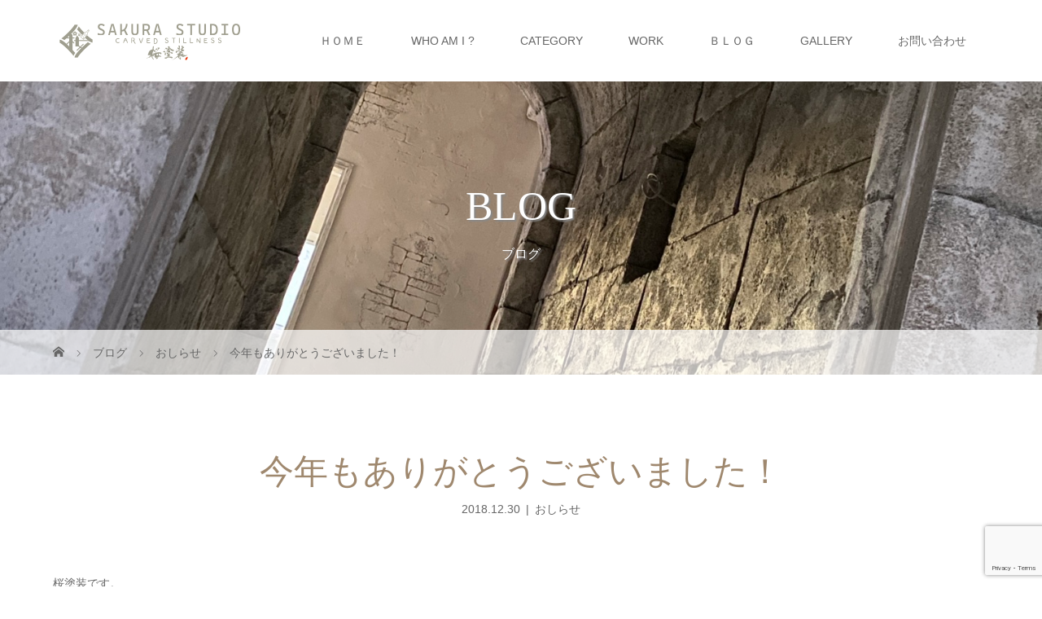

--- FILE ---
content_type: text/html; charset=UTF-8
request_url: https://sakuratosou.net/2018/12/30/%E4%BB%8A%E5%B9%B4%E3%82%82%E3%81%82%E3%82%8A%E3%81%8C%E3%81%A8%E3%81%86%E3%81%94%E3%81%96%E3%81%84%E3%81%BE%E3%81%97%E3%81%9F%EF%BC%81/
body_size: 85430
content:
<!DOCTYPE html>
<html class="pc" lang="ja">
<head prefix="og: http://ogp.me/ns# fb: http://ogp.me/ns/fb#">
<meta charset="UTF-8">
<meta name="description" content="桜塗装です。2018年を振り返りますと、おそらく開業してから一番良い年だったと思います。自分が求めていたことが全て叶ったような気がします。これも全てお客様がいなければ成し得なかったことです。本当に感謝の言葉しかございません。">
<meta name="viewport" content="width=device-width">
<meta property="og:type" content="article">
<meta property="og:url" content="https://sakuratosou.net/2018/12/30/%E4%BB%8A%E5%B9%B4%E3%82%82%E3%81%82%E3%82%8A%E3%81%8C%E3%81%A8%E3%81%86%E3%81%94%E3%81%96%E3%81%84%E3%81%BE%E3%81%97%E3%81%9F%EF%BC%81/">
<meta property="og:title" content="今年もありがとうございました！ &#8211; モルタル造形・特殊塗装　SAKURASUTUDIO　桜塗装">
<meta property="og:description" content="桜塗装です。2018年を振り返りますと、おそらく開業してから一番良い年だったと思います。自分が求めていたことが全て叶ったような気がします。これも全てお客様がいなければ成し得なかったことです。本当に感謝の言葉しかございません。">
<meta property="og:site_name" content="モルタル造形・特殊塗装　SAKURASUTUDIO　桜塗装">
<meta property="og:image" content="https://i0.wp.com/sakuratosou.net/wp-content/uploads/2025/07/eyecath.png?fit=1200%2C630&amp;ssl=1">
<meta property="og:image:secure_url" content="https://i0.wp.com/sakuratosou.net/wp-content/uploads/2025/07/eyecath.png?fit=1200%2C630&amp;ssl=1"> 
<meta property="og:image:width" content="1200"> 
<meta property="og:image:height" content="630">
<meta name="twitter:card" content="summary">
<meta name="twitter:title" content="今年もありがとうございました！ &#8211; モルタル造形・特殊塗装　SAKURASUTUDIO　桜塗装">
<meta property="twitter:description" content="桜塗装です。2018年を振り返りますと、おそらく開業してから一番良い年だったと思います。自分が求めていたことが全て叶ったような気がします。これも全てお客様がいなければ成し得なかったことです。本当に感謝の言葉しかございません。">
<meta name="twitter:image:src" content="https://sakuratosou.net/wp-content/uploads/2025/07/eyecath.png">
<title>今年もありがとうございました！ | モルタル造形・特殊塗装　SAKURASUTUDIO　桜塗装</title>
<!--[if lt IE 9]>
<script src="https://sakuratosou.net/wp-content/themes/story_tcd041/js/html5.js"></script>
<![endif]-->
<link rel="pingback" href="https://sakuratosou.net/xmlrpc.php">
<meta name='robots' content='max-image-preview:large' />
<link rel='dns-prefetch' href='//secure.gravatar.com' />
<link rel='dns-prefetch' href='//stats.wp.com' />
<link rel='dns-prefetch' href='//v0.wordpress.com' />
<link rel='preconnect' href='//i0.wp.com' />
<link rel='preconnect' href='//c0.wp.com' />
<link rel="alternate" type="application/rss+xml" title="モルタル造形・特殊塗装　SAKURASUTUDIO　桜塗装 &raquo; 今年もありがとうございました！ のコメントのフィード" href="https://sakuratosou.net/2018/12/30/%e4%bb%8a%e5%b9%b4%e3%82%82%e3%81%82%e3%82%8a%e3%81%8c%e3%81%a8%e3%81%86%e3%81%94%e3%81%96%e3%81%84%e3%81%be%e3%81%97%e3%81%9f%ef%bc%81/feed/" />
<link rel="alternate" title="oEmbed (JSON)" type="application/json+oembed" href="https://sakuratosou.net/wp-json/oembed/1.0/embed?url=https%3A%2F%2Fsakuratosou.net%2F2018%2F12%2F30%2F%25e4%25bb%258a%25e5%25b9%25b4%25e3%2582%2582%25e3%2581%2582%25e3%2582%258a%25e3%2581%258c%25e3%2581%25a8%25e3%2581%2586%25e3%2581%2594%25e3%2581%2596%25e3%2581%2584%25e3%2581%25be%25e3%2581%2597%25e3%2581%259f%25ef%25bc%2581%2F" />
<link rel="alternate" title="oEmbed (XML)" type="text/xml+oembed" href="https://sakuratosou.net/wp-json/oembed/1.0/embed?url=https%3A%2F%2Fsakuratosou.net%2F2018%2F12%2F30%2F%25e4%25bb%258a%25e5%25b9%25b4%25e3%2582%2582%25e3%2581%2582%25e3%2582%258a%25e3%2581%258c%25e3%2581%25a8%25e3%2581%2586%25e3%2581%2594%25e3%2581%2596%25e3%2581%2584%25e3%2581%25be%25e3%2581%2597%25e3%2581%259f%25ef%25bc%2581%2F&#038;format=xml" />
		<!-- This site uses the Google Analytics by MonsterInsights plugin v9.11.0 - Using Analytics tracking - https://www.monsterinsights.com/ -->
		<!-- Note: MonsterInsights is not currently configured on this site. The site owner needs to authenticate with Google Analytics in the MonsterInsights settings panel. -->
					<!-- No tracking code set -->
				<!-- / Google Analytics by MonsterInsights -->
		<style id='wp-img-auto-sizes-contain-inline-css' type='text/css'>
img:is([sizes=auto i],[sizes^="auto," i]){contain-intrinsic-size:3000px 1500px}
/*# sourceURL=wp-img-auto-sizes-contain-inline-css */
</style>
<style id='wp-emoji-styles-inline-css' type='text/css'>

	img.wp-smiley, img.emoji {
		display: inline !important;
		border: none !important;
		box-shadow: none !important;
		height: 1em !important;
		width: 1em !important;
		margin: 0 0.07em !important;
		vertical-align: -0.1em !important;
		background: none !important;
		padding: 0 !important;
	}
/*# sourceURL=wp-emoji-styles-inline-css */
</style>
<style id='wp-block-library-inline-css' type='text/css'>
:root{--wp-block-synced-color:#7a00df;--wp-block-synced-color--rgb:122,0,223;--wp-bound-block-color:var(--wp-block-synced-color);--wp-editor-canvas-background:#ddd;--wp-admin-theme-color:#007cba;--wp-admin-theme-color--rgb:0,124,186;--wp-admin-theme-color-darker-10:#006ba1;--wp-admin-theme-color-darker-10--rgb:0,107,160.5;--wp-admin-theme-color-darker-20:#005a87;--wp-admin-theme-color-darker-20--rgb:0,90,135;--wp-admin-border-width-focus:2px}@media (min-resolution:192dpi){:root{--wp-admin-border-width-focus:1.5px}}.wp-element-button{cursor:pointer}:root .has-very-light-gray-background-color{background-color:#eee}:root .has-very-dark-gray-background-color{background-color:#313131}:root .has-very-light-gray-color{color:#eee}:root .has-very-dark-gray-color{color:#313131}:root .has-vivid-green-cyan-to-vivid-cyan-blue-gradient-background{background:linear-gradient(135deg,#00d084,#0693e3)}:root .has-purple-crush-gradient-background{background:linear-gradient(135deg,#34e2e4,#4721fb 50%,#ab1dfe)}:root .has-hazy-dawn-gradient-background{background:linear-gradient(135deg,#faaca8,#dad0ec)}:root .has-subdued-olive-gradient-background{background:linear-gradient(135deg,#fafae1,#67a671)}:root .has-atomic-cream-gradient-background{background:linear-gradient(135deg,#fdd79a,#004a59)}:root .has-nightshade-gradient-background{background:linear-gradient(135deg,#330968,#31cdcf)}:root .has-midnight-gradient-background{background:linear-gradient(135deg,#020381,#2874fc)}:root{--wp--preset--font-size--normal:16px;--wp--preset--font-size--huge:42px}.has-regular-font-size{font-size:1em}.has-larger-font-size{font-size:2.625em}.has-normal-font-size{font-size:var(--wp--preset--font-size--normal)}.has-huge-font-size{font-size:var(--wp--preset--font-size--huge)}.has-text-align-center{text-align:center}.has-text-align-left{text-align:left}.has-text-align-right{text-align:right}.has-fit-text{white-space:nowrap!important}#end-resizable-editor-section{display:none}.aligncenter{clear:both}.items-justified-left{justify-content:flex-start}.items-justified-center{justify-content:center}.items-justified-right{justify-content:flex-end}.items-justified-space-between{justify-content:space-between}.screen-reader-text{border:0;clip-path:inset(50%);height:1px;margin:-1px;overflow:hidden;padding:0;position:absolute;width:1px;word-wrap:normal!important}.screen-reader-text:focus{background-color:#ddd;clip-path:none;color:#444;display:block;font-size:1em;height:auto;left:5px;line-height:normal;padding:15px 23px 14px;text-decoration:none;top:5px;width:auto;z-index:100000}html :where(.has-border-color){border-style:solid}html :where([style*=border-top-color]){border-top-style:solid}html :where([style*=border-right-color]){border-right-style:solid}html :where([style*=border-bottom-color]){border-bottom-style:solid}html :where([style*=border-left-color]){border-left-style:solid}html :where([style*=border-width]){border-style:solid}html :where([style*=border-top-width]){border-top-style:solid}html :where([style*=border-right-width]){border-right-style:solid}html :where([style*=border-bottom-width]){border-bottom-style:solid}html :where([style*=border-left-width]){border-left-style:solid}html :where(img[class*=wp-image-]){height:auto;max-width:100%}:where(figure){margin:0 0 1em}html :where(.is-position-sticky){--wp-admin--admin-bar--position-offset:var(--wp-admin--admin-bar--height,0px)}@media screen and (max-width:600px){html :where(.is-position-sticky){--wp-admin--admin-bar--position-offset:0px}}

/*# sourceURL=wp-block-library-inline-css */
</style><style id='global-styles-inline-css' type='text/css'>
:root{--wp--preset--aspect-ratio--square: 1;--wp--preset--aspect-ratio--4-3: 4/3;--wp--preset--aspect-ratio--3-4: 3/4;--wp--preset--aspect-ratio--3-2: 3/2;--wp--preset--aspect-ratio--2-3: 2/3;--wp--preset--aspect-ratio--16-9: 16/9;--wp--preset--aspect-ratio--9-16: 9/16;--wp--preset--color--black: #000000;--wp--preset--color--cyan-bluish-gray: #abb8c3;--wp--preset--color--white: #ffffff;--wp--preset--color--pale-pink: #f78da7;--wp--preset--color--vivid-red: #cf2e2e;--wp--preset--color--luminous-vivid-orange: #ff6900;--wp--preset--color--luminous-vivid-amber: #fcb900;--wp--preset--color--light-green-cyan: #7bdcb5;--wp--preset--color--vivid-green-cyan: #00d084;--wp--preset--color--pale-cyan-blue: #8ed1fc;--wp--preset--color--vivid-cyan-blue: #0693e3;--wp--preset--color--vivid-purple: #9b51e0;--wp--preset--gradient--vivid-cyan-blue-to-vivid-purple: linear-gradient(135deg,rgb(6,147,227) 0%,rgb(155,81,224) 100%);--wp--preset--gradient--light-green-cyan-to-vivid-green-cyan: linear-gradient(135deg,rgb(122,220,180) 0%,rgb(0,208,130) 100%);--wp--preset--gradient--luminous-vivid-amber-to-luminous-vivid-orange: linear-gradient(135deg,rgb(252,185,0) 0%,rgb(255,105,0) 100%);--wp--preset--gradient--luminous-vivid-orange-to-vivid-red: linear-gradient(135deg,rgb(255,105,0) 0%,rgb(207,46,46) 100%);--wp--preset--gradient--very-light-gray-to-cyan-bluish-gray: linear-gradient(135deg,rgb(238,238,238) 0%,rgb(169,184,195) 100%);--wp--preset--gradient--cool-to-warm-spectrum: linear-gradient(135deg,rgb(74,234,220) 0%,rgb(151,120,209) 20%,rgb(207,42,186) 40%,rgb(238,44,130) 60%,rgb(251,105,98) 80%,rgb(254,248,76) 100%);--wp--preset--gradient--blush-light-purple: linear-gradient(135deg,rgb(255,206,236) 0%,rgb(152,150,240) 100%);--wp--preset--gradient--blush-bordeaux: linear-gradient(135deg,rgb(254,205,165) 0%,rgb(254,45,45) 50%,rgb(107,0,62) 100%);--wp--preset--gradient--luminous-dusk: linear-gradient(135deg,rgb(255,203,112) 0%,rgb(199,81,192) 50%,rgb(65,88,208) 100%);--wp--preset--gradient--pale-ocean: linear-gradient(135deg,rgb(255,245,203) 0%,rgb(182,227,212) 50%,rgb(51,167,181) 100%);--wp--preset--gradient--electric-grass: linear-gradient(135deg,rgb(202,248,128) 0%,rgb(113,206,126) 100%);--wp--preset--gradient--midnight: linear-gradient(135deg,rgb(2,3,129) 0%,rgb(40,116,252) 100%);--wp--preset--font-size--small: 13px;--wp--preset--font-size--medium: 20px;--wp--preset--font-size--large: 36px;--wp--preset--font-size--x-large: 42px;--wp--preset--spacing--20: 0.44rem;--wp--preset--spacing--30: 0.67rem;--wp--preset--spacing--40: 1rem;--wp--preset--spacing--50: 1.5rem;--wp--preset--spacing--60: 2.25rem;--wp--preset--spacing--70: 3.38rem;--wp--preset--spacing--80: 5.06rem;--wp--preset--shadow--natural: 6px 6px 9px rgba(0, 0, 0, 0.2);--wp--preset--shadow--deep: 12px 12px 50px rgba(0, 0, 0, 0.4);--wp--preset--shadow--sharp: 6px 6px 0px rgba(0, 0, 0, 0.2);--wp--preset--shadow--outlined: 6px 6px 0px -3px rgb(255, 255, 255), 6px 6px rgb(0, 0, 0);--wp--preset--shadow--crisp: 6px 6px 0px rgb(0, 0, 0);}:where(.is-layout-flex){gap: 0.5em;}:where(.is-layout-grid){gap: 0.5em;}body .is-layout-flex{display: flex;}.is-layout-flex{flex-wrap: wrap;align-items: center;}.is-layout-flex > :is(*, div){margin: 0;}body .is-layout-grid{display: grid;}.is-layout-grid > :is(*, div){margin: 0;}:where(.wp-block-columns.is-layout-flex){gap: 2em;}:where(.wp-block-columns.is-layout-grid){gap: 2em;}:where(.wp-block-post-template.is-layout-flex){gap: 1.25em;}:where(.wp-block-post-template.is-layout-grid){gap: 1.25em;}.has-black-color{color: var(--wp--preset--color--black) !important;}.has-cyan-bluish-gray-color{color: var(--wp--preset--color--cyan-bluish-gray) !important;}.has-white-color{color: var(--wp--preset--color--white) !important;}.has-pale-pink-color{color: var(--wp--preset--color--pale-pink) !important;}.has-vivid-red-color{color: var(--wp--preset--color--vivid-red) !important;}.has-luminous-vivid-orange-color{color: var(--wp--preset--color--luminous-vivid-orange) !important;}.has-luminous-vivid-amber-color{color: var(--wp--preset--color--luminous-vivid-amber) !important;}.has-light-green-cyan-color{color: var(--wp--preset--color--light-green-cyan) !important;}.has-vivid-green-cyan-color{color: var(--wp--preset--color--vivid-green-cyan) !important;}.has-pale-cyan-blue-color{color: var(--wp--preset--color--pale-cyan-blue) !important;}.has-vivid-cyan-blue-color{color: var(--wp--preset--color--vivid-cyan-blue) !important;}.has-vivid-purple-color{color: var(--wp--preset--color--vivid-purple) !important;}.has-black-background-color{background-color: var(--wp--preset--color--black) !important;}.has-cyan-bluish-gray-background-color{background-color: var(--wp--preset--color--cyan-bluish-gray) !important;}.has-white-background-color{background-color: var(--wp--preset--color--white) !important;}.has-pale-pink-background-color{background-color: var(--wp--preset--color--pale-pink) !important;}.has-vivid-red-background-color{background-color: var(--wp--preset--color--vivid-red) !important;}.has-luminous-vivid-orange-background-color{background-color: var(--wp--preset--color--luminous-vivid-orange) !important;}.has-luminous-vivid-amber-background-color{background-color: var(--wp--preset--color--luminous-vivid-amber) !important;}.has-light-green-cyan-background-color{background-color: var(--wp--preset--color--light-green-cyan) !important;}.has-vivid-green-cyan-background-color{background-color: var(--wp--preset--color--vivid-green-cyan) !important;}.has-pale-cyan-blue-background-color{background-color: var(--wp--preset--color--pale-cyan-blue) !important;}.has-vivid-cyan-blue-background-color{background-color: var(--wp--preset--color--vivid-cyan-blue) !important;}.has-vivid-purple-background-color{background-color: var(--wp--preset--color--vivid-purple) !important;}.has-black-border-color{border-color: var(--wp--preset--color--black) !important;}.has-cyan-bluish-gray-border-color{border-color: var(--wp--preset--color--cyan-bluish-gray) !important;}.has-white-border-color{border-color: var(--wp--preset--color--white) !important;}.has-pale-pink-border-color{border-color: var(--wp--preset--color--pale-pink) !important;}.has-vivid-red-border-color{border-color: var(--wp--preset--color--vivid-red) !important;}.has-luminous-vivid-orange-border-color{border-color: var(--wp--preset--color--luminous-vivid-orange) !important;}.has-luminous-vivid-amber-border-color{border-color: var(--wp--preset--color--luminous-vivid-amber) !important;}.has-light-green-cyan-border-color{border-color: var(--wp--preset--color--light-green-cyan) !important;}.has-vivid-green-cyan-border-color{border-color: var(--wp--preset--color--vivid-green-cyan) !important;}.has-pale-cyan-blue-border-color{border-color: var(--wp--preset--color--pale-cyan-blue) !important;}.has-vivid-cyan-blue-border-color{border-color: var(--wp--preset--color--vivid-cyan-blue) !important;}.has-vivid-purple-border-color{border-color: var(--wp--preset--color--vivid-purple) !important;}.has-vivid-cyan-blue-to-vivid-purple-gradient-background{background: var(--wp--preset--gradient--vivid-cyan-blue-to-vivid-purple) !important;}.has-light-green-cyan-to-vivid-green-cyan-gradient-background{background: var(--wp--preset--gradient--light-green-cyan-to-vivid-green-cyan) !important;}.has-luminous-vivid-amber-to-luminous-vivid-orange-gradient-background{background: var(--wp--preset--gradient--luminous-vivid-amber-to-luminous-vivid-orange) !important;}.has-luminous-vivid-orange-to-vivid-red-gradient-background{background: var(--wp--preset--gradient--luminous-vivid-orange-to-vivid-red) !important;}.has-very-light-gray-to-cyan-bluish-gray-gradient-background{background: var(--wp--preset--gradient--very-light-gray-to-cyan-bluish-gray) !important;}.has-cool-to-warm-spectrum-gradient-background{background: var(--wp--preset--gradient--cool-to-warm-spectrum) !important;}.has-blush-light-purple-gradient-background{background: var(--wp--preset--gradient--blush-light-purple) !important;}.has-blush-bordeaux-gradient-background{background: var(--wp--preset--gradient--blush-bordeaux) !important;}.has-luminous-dusk-gradient-background{background: var(--wp--preset--gradient--luminous-dusk) !important;}.has-pale-ocean-gradient-background{background: var(--wp--preset--gradient--pale-ocean) !important;}.has-electric-grass-gradient-background{background: var(--wp--preset--gradient--electric-grass) !important;}.has-midnight-gradient-background{background: var(--wp--preset--gradient--midnight) !important;}.has-small-font-size{font-size: var(--wp--preset--font-size--small) !important;}.has-medium-font-size{font-size: var(--wp--preset--font-size--medium) !important;}.has-large-font-size{font-size: var(--wp--preset--font-size--large) !important;}.has-x-large-font-size{font-size: var(--wp--preset--font-size--x-large) !important;}
/*# sourceURL=global-styles-inline-css */
</style>

<style id='classic-theme-styles-inline-css' type='text/css'>
/*! This file is auto-generated */
.wp-block-button__link{color:#fff;background-color:#32373c;border-radius:9999px;box-shadow:none;text-decoration:none;padding:calc(.667em + 2px) calc(1.333em + 2px);font-size:1.125em}.wp-block-file__button{background:#32373c;color:#fff;text-decoration:none}
/*# sourceURL=/wp-includes/css/classic-themes.min.css */
</style>
<link rel='stylesheet' id='contact-form-7-css' href='https://sakuratosou.net/wp-content/plugins/contact-form-7/includes/css/styles.css?ver=6.1.4' type='text/css' media='all' />
<link rel='stylesheet' id='tcd-maps-css' href='https://sakuratosou.net/wp-content/plugins/tcd-google-maps/admin.css?ver=6.9' type='text/css' media='all' />
<link rel='stylesheet' id='story-slick-css' href='https://sakuratosou.net/wp-content/themes/story_tcd041/css/slick.css?ver=6.9' type='text/css' media='all' />
<link rel='stylesheet' id='story-slick-theme-css' href='https://sakuratosou.net/wp-content/themes/story_tcd041/css/slick-theme.css?ver=6.9' type='text/css' media='all' />
<link rel='stylesheet' id='story-style-css' href='https://sakuratosou.net/wp-content/themes/story_tcd041/style.css?ver=1.18' type='text/css' media='all' />
<link rel='stylesheet' id='story-responsive-css' href='https://sakuratosou.net/wp-content/themes/story_tcd041/responsive.css?ver=1.18' type='text/css' media='all' />
<link rel='stylesheet' id='story-footer-bar-css' href='https://sakuratosou.net/wp-content/themes/story_tcd041/css/footer-bar.css?ver=1.18' type='text/css' media='all' />
<link rel='stylesheet' id='story-button-css' href='https://sakuratosou.net/wp-content/themes/story_tcd041/css/sns-button.css?ver=1.18' type='text/css' media='all' />
<script type="text/javascript" src="https://c0.wp.com/c/6.9/wp-includes/js/jquery/jquery.min.js" id="jquery-core-js"></script>
<script type="text/javascript" src="https://c0.wp.com/c/6.9/wp-includes/js/jquery/jquery-migrate.min.js" id="jquery-migrate-js"></script>
<script type="text/javascript" src="https://sakuratosou.net/wp-content/themes/story_tcd041/js/slick.min.js?ver=1.18" id="story-slick-js"></script>
<script type="text/javascript" src="https://sakuratosou.net/wp-content/themes/story_tcd041/js/functions.js?ver=1.18" id="story-script-js"></script>
<script type="text/javascript" src="https://sakuratosou.net/wp-content/themes/story_tcd041/js/responsive.js?ver=1.18" id="story-responsive-js"></script>
<link rel="https://api.w.org/" href="https://sakuratosou.net/wp-json/" /><link rel="alternate" title="JSON" type="application/json" href="https://sakuratosou.net/wp-json/wp/v2/posts/3550" /><link rel="EditURI" type="application/rsd+xml" title="RSD" href="https://sakuratosou.net/xmlrpc.php?rsd" />
<meta name="generator" content="WordPress 6.9" />
<link rel="canonical" href="https://sakuratosou.net/2018/12/30/%e4%bb%8a%e5%b9%b4%e3%82%82%e3%81%82%e3%82%8a%e3%81%8c%e3%81%a8%e3%81%86%e3%81%94%e3%81%96%e3%81%84%e3%81%be%e3%81%97%e3%81%9f%ef%bc%81/" />
<link rel='shortlink' href='https://wp.me/p6nhVv-Vg' />
	<style>img#wpstats{display:none}</style>
		<style type="text/css">

</style>

<!-- Jetpack Open Graph Tags -->
<meta property="og:type" content="article" />
<meta property="og:title" content="今年もありがとうございました！" />
<meta property="og:url" content="https://sakuratosou.net/2018/12/30/%e4%bb%8a%e5%b9%b4%e3%82%82%e3%81%82%e3%82%8a%e3%81%8c%e3%81%a8%e3%81%86%e3%81%94%e3%81%96%e3%81%84%e3%81%be%e3%81%97%e3%81%9f%ef%bc%81/" />
<meta property="og:description" content="桜塗装です。 2018年を振り返りますと、おそらく開業してから一番良い年だったと思います。 自分が求めていたこ&hellip;" />
<meta property="article:published_time" content="2018-12-30T13:39:20+00:00" />
<meta property="article:modified_time" content="2018-12-30T13:46:08+00:00" />
<meta property="og:site_name" content="モルタル造形・特殊塗装　SAKURASUTUDIO　桜塗装" />
<meta property="og:image" content="https://i0.wp.com/sakuratosou.net/wp-content/uploads/2025/07/icon.png?fit=512%2C512&#038;ssl=1" />
<meta property="og:image:width" content="512" />
<meta property="og:image:height" content="512" />
<meta property="og:image:alt" content="" />
<meta property="og:locale" content="ja_JP" />
<meta name="twitter:text:title" content="今年もありがとうございました！" />
<meta name="twitter:image" content="https://i0.wp.com/sakuratosou.net/wp-content/uploads/2025/07/icon.png?fit=240%2C240&amp;ssl=1" />
<meta name="twitter:card" content="summary" />

<!-- End Jetpack Open Graph Tags -->
<link rel="icon" href="https://i0.wp.com/sakuratosou.net/wp-content/uploads/2025/07/icon.png?fit=32%2C32&#038;ssl=1" sizes="32x32" />
<link rel="icon" href="https://i0.wp.com/sakuratosou.net/wp-content/uploads/2025/07/icon.png?fit=192%2C192&#038;ssl=1" sizes="192x192" />
<link rel="apple-touch-icon" href="https://i0.wp.com/sakuratosou.net/wp-content/uploads/2025/07/icon.png?fit=180%2C180&#038;ssl=1" />
<meta name="msapplication-TileImage" content="https://i0.wp.com/sakuratosou.net/wp-content/uploads/2025/07/icon.png?fit=270%2C270&#038;ssl=1" />
<style>
.content02-button:hover, .button a:hover, .global-nav .sub-menu a:hover, .content02-button:hover, .footer-bar01, .copyright, .nav-links02-previous a, .nav-links02-next a, .pagetop a, #submit_comment:hover, .page-links a:hover, .page-links > span, .pw_form input[type="submit"]:hover, .post-password-form input[type="submit"]:hover, #post_pagination p, #post_pagination a:hover, .page_navi span.current, .page_navi a:hover { 
	background: #9F886E; 
}
.pb_slider .slick-prev:active, .pb_slider .slick-prev:focus, .pb_slider .slick-prev:hover {
	background: #9F886E url(https://sakuratosou.net/wp-content/themes/story_tcd041/pagebuilder/assets/img/slider_arrow1.png) no-repeat 23px; 
}
.pb_slider .slick-next:active, .pb_slider .slick-next:focus, .pb_slider .slick-next:hover {
	background: #9F886E url(https://sakuratosou.net/wp-content/themes/story_tcd041/pagebuilder/assets/img/slider_arrow2.png) no-repeat 25px 23px; 
}
#comment_textarea textarea:focus, #guest_info input:focus, #comment_textarea textarea:focus { 
	border: 1px solid #9F886E; 
}
.archive-title, .article01-title a, .article02-title a, .article03-title, .article03-category-item:hover, .article05-category-item:hover, .article04-title, .article05-title, .article06-title, .article06-category-item:hover, .column-layout01-title, .column-layout01-title, .column-layout02-title, .column-layout03-title, .column-layout04-title, .column-layout05-title, .column-layout02-title, .column-layout03-title, .column-layout04-title, .column-layout05-title, .content01-title, .content02-button, .content03-title, .content04-title, .footer-gallery-title, .global-nav a:hover,  .global-nav .current-menu-item > a, .headline-primary, .nav-links01-previous a:hover, .nav-links01-next a:hover, .post-title, .styled-post-list1-title:hover, .top-slider-content-inner:after, .breadcrumb a:hover, .article07-title, .post-category a:hover, .post-meta-box a:hover, .post-content a, .color_headline, .custom-html-widget a, .side_widget a:hover {
color: #9F886E;
}
.content02, .gallery01 .slick-arrow:hover, .global-nav .sub-menu a, .headline-bar, .side_widget.widget_block .wp-block-heading, .nav-links02-next a:hover, .nav-links02-previous a:hover, .pagetop a:hover, .top-slider-nav li.active a, .top-slider-nav li:hover a {
background: #C5B8A8;
}
.social-nav-item a:hover:before {
color: #C5B8A8;
}
.article01-title a:hover, .article02-title a:hover, .article03 a:hover .article03-title, .article04 a:hover .article04-title, .article07 a:hover .article07-title, .post-content a:hover, .headline-link:hover, .custom-html-widget a:hover {
	color: #73604A;
}
@media only screen and (max-width: 991px) {
	.copyright {
		background: #9F886E;
	}
}
@media only screen and (max-width: 1200px) {
	.global-nav a, .global-nav a:hover {
		background: #C5B8A8;
	}
	.global-nav .sub-menu a {
		background: #9F886E;
	}
}
.headline-font-type {
font-family: "Times New Roman", "游明朝", "Yu Mincho", "游明朝体", "YuMincho", "ヒラギノ明朝 Pro W3", "Hiragino Mincho Pro", "HiraMinProN-W3", "HGS明朝E", "ＭＳ Ｐ明朝", "MS PMincho", serif; font-weight: 500;
}
a:hover .thumbnail01 img, .thumbnail01 img:hover {
	-moz-transform: scale(1.2); -ms-transform: scale(1.2); -o-transform: scale(1.2); -webkit-transform: scale(1.2); transform: scale(1.2); }
.global-nav > ul > li > a {
color: #666666;
}
.article06 a:hover:before {
background: rgba(255, 255, 255, 0.9);
}
.footer-nav-wrapper:before {
background-color: rgba(159, 136, 110, 0.8);
}
</style>


</head>
<body class="wp-singular post-template-default single single-post postid-3550 single-format-standard wp-embed-responsive wp-theme-story_tcd041 font-type1">
<div id="site-loader-overlay"><div id="site-loader-spinner" style="border: 3px solid rgba(159, 136, 110, .5); border-left: 3px solid #9F886E;">Loading</div></div>
<div id="site_wrap">
<header class="header">
	<div class="header-bar " style="background-color: #FFFFFF; color: #666666;">
		<div class="header-bar-inner inner">
			<div class="logo logo-image"><a href="https://sakuratosou.net/" data-label="モルタル造形・特殊塗装　SAKURASUTUDIO　桜塗装"><img class="h_logo" src="https://i0.wp.com/sakuratosou.net/wp-content/uploads/2025/07/rogo.png?fit=234%2C49&amp;ssl=1" alt="モルタル造形・特殊塗装　SAKURASUTUDIO　桜塗装"></a></div>
						<a href="#" id="global-nav-button" class="global-nav-button"></a>
			<nav id="global-nav" class="global-nav"><ul id="menu-%e3%82%b0%e3%83%ad%e3%83%bc%e3%83%90%e3%83%ab%e3%83%a1%e3%83%8b%e3%83%a5%e3%83%bc%ef%bc%88%e3%82%b0%e3%83%ad%e3%83%bc%e3%83%90%e3%83%ab%ef%bc%89" class="menu"><li id="menu-item-4362" class="menu-item menu-item-type-custom menu-item-object-custom menu-item-home menu-item-4362"><a href="https://sakuratosou.net/"><span></span>ＨＯＭＥ</a></li>
<li id="menu-item-4474" class="menu-item menu-item-type-custom menu-item-object-custom menu-item-has-children menu-item-4474"><a><span></span>WHO AM I ?</a>
<ul class="sub-menu">
	<li id="menu-item-4564" class="menu-item menu-item-type-post_type menu-item-object-page menu-item-4564"><a href="https://sakuratosou.net/%e6%a1%9c%e5%a1%97%e8%a3%85%e3%81%a8%e3%81%af/"><span></span>桜塗装とは</a></li>
	<li id="menu-item-5066" class="menu-item menu-item-type-post_type menu-item-object-page menu-item-5066"><a href="https://sakuratosou.net/access/"><span></span>概要</a></li>
</ul>
</li>
<li id="menu-item-4517" class="menu-item menu-item-type-custom menu-item-object-custom menu-item-has-children menu-item-4517"><a><span></span>CATEGORY</a>
<ul class="sub-menu">
	<li id="menu-item-4369" class="menu-item menu-item-type-post_type menu-item-object-page menu-item-4369"><a href="https://sakuratosou.net/job/%e3%83%a2%e3%83%ab%e3%82%bf%e3%83%ab%e9%80%a0%e5%bd%a2/"><span></span>モルタル造形</a></li>
	<li id="menu-item-4518" class="menu-item menu-item-type-custom menu-item-object-custom menu-item-has-children menu-item-4518"><a><span></span>特殊塗装</a>
	<ul class="sub-menu">
		<li id="menu-item-4368" class="menu-item menu-item-type-post_type menu-item-object-page menu-item-4368"><a href="https://sakuratosou.net/job/%e3%82%a8%e3%82%a4%e3%82%b8%e3%83%b3%e3%82%b0%e5%a1%97%e8%a3%85/"><span></span>エイジング塗装</a></li>
		<li id="menu-item-4367" class="menu-item menu-item-type-post_type menu-item-object-page menu-item-4367"><a href="https://sakuratosou.net/job/%e7%be%8e%e8%a1%93%e5%a1%97%e8%a3%85/"><span></span>美術塗装</a></li>
	</ul>
</li>
	<li id="menu-item-4363" class="menu-item menu-item-type-post_type menu-item-object-page menu-item-4363"><a href="https://sakuratosou.net/%e3%82%a2%e3%82%b9%e3%83%95%e3%82%a1%e3%83%ab%e3%83%88%e3%83%a9%e3%82%a4%e3%83%b3%e3%82%a2%e3%83%bc%e3%83%88/"><span></span>アスファルトラインアート</a></li>
	<li id="menu-item-4370" class="menu-item menu-item-type-post_type menu-item-object-page menu-item-4370"><a href="https://sakuratosou.net/job/%e4%b8%80%e8%88%ac%e4%bd%8f%e5%ae%85%e5%a1%97%e3%82%8a%e6%9b%bf%e3%81%88/"><span></span>一般住宅塗り替え施工</a></li>
	<li id="menu-item-4364" class="menu-item menu-item-type-post_type menu-item-object-page menu-item-4364"><a href="https://sakuratosou.net/%e6%84%8f%e5%8c%a0%e8%a3%85%e9%a3%be%e4%bb%95%e4%b8%8a%e3%81%92%e6%96%bd%e5%b7%a5/"><span></span>左官下地と意匠装飾仕上</a></li>
	<li id="menu-item-4366" class="menu-item menu-item-type-post_type menu-item-object-page menu-item-4366"><a href="https://sakuratosou.net/job/%e5%a4%96%e6%a7%8b%e5%b7%a5%e4%ba%8b/"><span></span>外構工事</a></li>
</ul>
</li>
<li id="menu-item-4565" class="menu-item menu-item-type-custom menu-item-object-custom menu-item-4565"><a href="https://sakuratosou.net/job/"><span></span>WORK</a></li>
<li id="menu-item-4380" class="menu-item menu-item-type-custom menu-item-object-custom menu-item-has-children menu-item-4380"><a href="https://sakuratosou.net/%e3%83%96%e3%83%ad%e3%82%b0%e4%b8%80%e8%a6%a7%e3%83%9a%e3%83%bc%e3%82%b8/"><span></span>ＢＬＯＧ</a>
<ul class="sub-menu">
	<li id="menu-item-4407" class="menu-item menu-item-type-custom menu-item-object-custom menu-item-4407"><a href="https://sakuratosou.net/category/mortar/"><span></span>モルタル造形</a></li>
	<li id="menu-item-4408" class="menu-item menu-item-type-custom menu-item-object-custom menu-item-4408"><a href="https://sakuratosou.net/category/agingpaint/"><span></span>エイジング塗装</a></li>
	<li id="menu-item-4410" class="menu-item menu-item-type-custom menu-item-object-custom menu-item-4410"><a href="https://sakuratosou.net/category/artpainting/"><span></span>美術塗装</a></li>
	<li id="menu-item-4571" class="menu-item menu-item-type-custom menu-item-object-custom menu-item-4571"><a href="https://sakuratosou.net/category/asphalt/"><span></span>アスファルトラインアート</a></li>
	<li id="menu-item-4409" class="menu-item menu-item-type-custom menu-item-object-custom menu-item-4409"><a href="https://sakuratosou.net/category/sakan/"><span></span>左官</a></li>
	<li id="menu-item-4411" class="menu-item menu-item-type-custom menu-item-object-custom menu-item-4411"><a href="https://sakuratosou.net/category/designfinishing/"><span></span>意匠装飾仕上施工</a></li>
	<li id="menu-item-4412" class="menu-item menu-item-type-custom menu-item-object-custom menu-item-4412"><a href="https://sakuratosou.net/category/exterior/"><span></span>外構工事</a></li>
</ul>
</li>
<li id="menu-item-4395" class="menu-item menu-item-type-custom menu-item-object-custom menu-item-has-children menu-item-4395"><a href="https://sakuratosou.net/gallery/"><span></span>GALLERY</a>
<ul class="sub-menu">
	<li id="menu-item-4476" class="menu-item menu-item-type-taxonomy menu-item-object-gallery_category menu-item-4476"><a href="https://sakuratosou.net/gallery_category/%e3%83%a2%e3%83%ab%e3%82%bf%e3%83%ab%e9%80%a0%e5%bd%a2/"><span></span>モルタル造形</a></li>
	<li id="menu-item-4482" class="menu-item menu-item-type-taxonomy menu-item-object-gallery_category menu-item-4482"><a href="https://sakuratosou.net/gallery_category/%e7%89%b9%e6%ae%8a%e5%a1%97%e8%a3%85%e3%80%90%e7%be%8e%e8%a1%93%e3%80%91/"><span></span>特殊塗装【美術】</a></li>
	<li id="menu-item-4480" class="menu-item menu-item-type-taxonomy menu-item-object-gallery_category menu-item-4480"><a href="https://sakuratosou.net/gallery_category/%e7%89%b9%e6%ae%8a%e5%a1%97%e8%a3%85%e3%80%90%e3%82%a8%e3%82%a4%e3%82%b8%e3%83%b3%e3%82%b0%e3%80%91/"><span></span>特殊塗装【エイジング】</a></li>
	<li id="menu-item-4475" class="menu-item menu-item-type-taxonomy menu-item-object-gallery_category menu-item-4475"><a href="https://sakuratosou.net/gallery_category/%e3%82%a2%e3%82%b9%e3%83%95%e3%82%a1%e3%83%ab%e3%83%88%e3%83%a9%e3%82%a4%e3%83%b3%e3%82%a2%e3%83%bc%e3%83%88/"><span></span>アスファルトラインアート</a></li>
	<li id="menu-item-4478" class="menu-item menu-item-type-taxonomy menu-item-object-gallery_category menu-item-4478"><a href="https://sakuratosou.net/gallery_category/%e6%99%ae%e9%80%9a%e5%a1%97%e8%a3%85%e3%80%90%e4%b8%80%e8%88%ac%e3%83%bb%e5%ba%97%e8%88%97%e3%80%91/"><span></span>普通塗装【一般・店舗】</a></li>
	<li id="menu-item-4477" class="menu-item menu-item-type-taxonomy menu-item-object-gallery_category menu-item-4477"><a href="https://sakuratosou.net/gallery_category/%e5%b7%a6%e5%ae%98%e3%83%bb%e6%84%8f%e5%8c%a0%e8%a3%85%e9%a3%be%e4%bb%95%e4%b8%8a/"><span></span>左官・意匠装飾仕上</a></li>
	<li id="menu-item-4479" class="menu-item menu-item-type-taxonomy menu-item-object-gallery_category menu-item-4479"><a href="https://sakuratosou.net/gallery_category/%e5%a4%96%e6%a7%8b/"><span></span>※外構</a></li>
</ul>
</li>
<li id="menu-item-4413" class="menu-item menu-item-type-custom menu-item-object-custom menu-item-has-children menu-item-4413"><a><span></span>お問い合わせ</a>
<ul class="sub-menu">
	<li id="menu-item-5068" class="menu-item menu-item-type-post_type menu-item-object-page menu-item-5068"><a href="https://sakuratosou.net/contact/"><span></span>お問い合わせ</a></li>
</ul>
</li>
</ul></nav>					</div>
	</div>
	<div class="signage" style="background-image: url(https://sakuratosou.net/wp-content/uploads/2024/12/img_2417-1.jpg);">
				<div class="signage-content" style="text-shadow: 2px 2px 2px #888888">
			<div class="signage-title headline-font-type" style="color: #FFFFFF; font-size: 50px;">BLOG</div>			<p class="signage-title-sub" style="color: #FFFFFF; font-size: 16px;">ブログ</p>		</div>
			</div>
	<div class="breadcrumb-wrapper">
		<ul class="breadcrumb inner" itemscope itemtype="https://schema.org/BreadcrumbList">
			<li class="home" itemprop="itemListElement" itemscope itemtype="https://schema.org/ListItem">
				<a href="https://sakuratosou.net/" itemprop="item">
					<span itemprop="name">HOME</span>
				</a>
				<meta itemprop="position" content="1" />
			</li>
						<li itemprop="itemListElement" itemscope itemtype="https://schema.org/ListItem">
				<a href="https://sakuratosou.net/%e3%83%96%e3%83%ad%e3%82%b0%e4%b8%80%e8%a6%a7%e3%83%9a%e3%83%bc%e3%82%b8/" itemprop="item">
					<span itemprop="name">ブログ</span>
				</a>
				<meta itemprop="position" content="2" />
			</li>
			<li itemprop="itemListElement" itemscope itemtype="https://schema.org/ListItem">
							<a href="https://sakuratosou.net/category/news/" itemscope itemtype="https://schema.org/Thing" itemprop="item">
					<span itemprop="name">おしらせ</span>
					<meta itemprop="position" content="3" />
				</a>
						</li>
						<li class="last" itemprop="itemListElement" itemscope itemtype="https://schema.org/ListItem">
				<span itemprop="name">今年もありがとうございました！</span>
				<meta itemprop="position" content="4" />
			</li>
					</ul>
	</div>
</header>
<div class="main">
	<div class="inner">
		<div class="post-header">
			<h1 class="post-title headline-font-type" style="font-size: 42px;">今年もありがとうございました！</h1>
			<p class="post-meta">
				<time class="post-date" datetime="2018-12-30">2018.12.30</time><span class="post-category"><a href="https://sakuratosou.net/category/news/" rel="category tag">おしらせ</a></span>			</p>
		</div>
		<div class="clearfix">
			<div class="primary fleft">
				<div class="post-content" style="font-size: 14px;">
<p>桜塗装です。</p>
<p>2018年を振り返りますと、おそらく開業してから一番良い年だったと思います。</p>
<p>自分が求めていたことが全て叶ったような気がします。これも全てお客様がいなければ成し得なかったことです。本当に感謝の言葉しかございません。</p>
<p>モルタル造形施工も、始めた頃は群馬での受注はほとんどありませんでしたが、今年は県内の受注は塗装よりも多く、来年1月からも4件連続モルタル造形施工からのスタートです。</p>
<p>叶った理由の一つに一つの現場の流れが全て桜塗装でまかなえる仕組みが出来上がったことです。と言いますのも、協力してくださる仲間のおかげも然り、</p>
<p>例えばデザイン、間仕切り等の大工工事、造作、ベース左官下地に電気配線、そしてモルタル造形もしくは装飾塗装の流れなどです。</p>
<p>一見普通のことにも感じますが、左官下地の場合は塗装かモルタル造形かで下地処理を変える必要もありますし、他社に頼めばファイバーメッシュが入ってないなど、補修材でこすっただけなど、カチオン系の接着剤を塗ったり材料に混入したりしていないだの、塗ってしまえばわからない内容なのでごまかしやすい場所でもあります。</p>
<p>モルタル造形も、砂とセメントと接着剤で独自配合して塗り付ける業者さんもいます。</p>
<p>色んな業者様のやり方があると思うので、何が正解かなんて一概には言えませんが、とにかく今一番正解であるモルタル造形施工の流れの全てが桜塗装でできるということです。</p>
<p>今年になり、苦渋ではありましたが従来の仲間を切り捨て、新しい仲間に変えたことが桜塗装にとって良い転機になったと思います。</p>
<p>今後も皆様、お客様に幅広いご提案が出来ればと思います。</p>
<p>新生 桜塗装を、どうぞ2019年も宜しくお願い致します。</p>
<p>桜塗装</p>
<p>代表 生須 久雄</p>
				</div>
				<!-- banner1 -->
				<div class="single_share clearfix" id="single_share_bottom">
<div class="share-type1 share-btm">
 
	<div class="sns">
		<ul class="type1 clearfix">
			<li class="facebook">
				<a href="//www.facebook.com/sharer/sharer.php?u=https://sakuratosou.net/2018/12/30/%e4%bb%8a%e5%b9%b4%e3%82%82%e3%81%82%e3%82%8a%e3%81%8c%e3%81%a8%e3%81%86%e3%81%94%e3%81%96%e3%81%84%e3%81%be%e3%81%97%e3%81%9f%ef%bc%81/&amp;t=%E4%BB%8A%E5%B9%B4%E3%82%82%E3%81%82%E3%82%8A%E3%81%8C%E3%81%A8%E3%81%86%E3%81%94%E3%81%96%E3%81%84%E3%81%BE%E3%81%97%E3%81%9F%EF%BC%81" class="facebook-btn-icon-link" target="blank" rel="nofollow"><i class="icon-facebook"></i><span class="ttl">Share</span><span class="share-count"></span></a>
			</li>
			<li class="rss">
				<a href="https://sakuratosou.net/feed/" target="blank"><i class="icon-rss"></i><span class="ttl">RSS</span></a>
			</li>
		</ul>
	</div>
</div>
				</div>
				<ul class="post-meta-box clearfix">
					<li class="post-meta-box-item post-meta-box-category"><a href="https://sakuratosou.net/category/news/" rel="category tag">おしらせ</a></li>
				</ul>
				<ul class="nav-links01 headline-font-type clearfix">
					<li class="nav-links01-previous">
						<a href="https://sakuratosou.net/2018/12/27/2018%e5%b9%b4%e3%81%ae%e6%a5%ad%e5%8b%99%e7%b5%82%e4%ba%86/">2018年の業務終了</a>
					</li>
					<li class="nav-links01-next">
						<a href="https://sakuratosou.net/2019/01/01/%e6%98%8e%e3%81%91%e3%81%be%e3%81%97%e3%81%a6%e3%81%8a%e3%82%81%e3%81%a7%e3%81%a8%e3%81%86%e5%be%a1%e5%ba%a7%e3%81%84%e3%81%be%e3%81%99%e3%80%82/">明けましておめでとう御座います。</a>
					</li>
				</ul>
				<!-- banner2 -->
				<section>
					<h2 class="headline-bar">関連記事</h2>
					<div class="flex flex-wrap">
						<article class="article01 clearfix">
							<a class="article01-thumbnail thumbnail01" href="https://sakuratosou.net/2019/06/08/%e9%ab%98%e5%b4%8e%e5%b8%82%e6%9f%90%e6%89%80%e3%83%a2%e3%83%ab%e3%82%bf%e3%83%ab%e9%80%a0%e5%bd%a2%e6%93%ac%e6%9c%a8/">
<img width="280" height="280" src="https://i0.wp.com/sakuratosou.net/wp-content/uploads/2019/06/img_3893-1.jpg?resize=280%2C280&amp;ssl=1" class="attachment-size1 size-size1 wp-post-image" alt="" decoding="async" fetchpriority="high" srcset="https://i0.wp.com/sakuratosou.net/wp-content/uploads/2019/06/img_3893-1.jpg?resize=150%2C150&amp;ssl=1 150w, https://i0.wp.com/sakuratosou.net/wp-content/uploads/2019/06/img_3893-1.jpg?resize=200%2C200&amp;ssl=1 200w, https://i0.wp.com/sakuratosou.net/wp-content/uploads/2019/06/img_3893-1.jpg?zoom=2&amp;resize=280%2C280&amp;ssl=1 560w, https://i0.wp.com/sakuratosou.net/wp-content/uploads/2019/06/img_3893-1.jpg?zoom=3&amp;resize=280%2C280&amp;ssl=1 840w" sizes="(max-width: 280px) 100vw, 280px" />							</a>
							<h3 class="article01-title headline-font-type">
								<a href="https://sakuratosou.net/2019/06/08/%e9%ab%98%e5%b4%8e%e5%b8%82%e6%9f%90%e6%89%80%e3%83%a2%e3%83%ab%e3%82%bf%e3%83%ab%e9%80%a0%e5%bd%a2%e6%93%ac%e6%9c%a8/">高崎市某所モルタル造形擬木</a>
							</h3>
						</article>
						<article class="article01 clearfix">
							<a class="article01-thumbnail thumbnail01" href="https://sakuratosou.net/2021/01/25/new%e7%8f%be%e5%a0%b4%e3%80%80%e5%a1%80%e3%82%92%e3%83%a2%e3%83%ab%e3%82%bf%e3%83%ab%e9%80%a0%e5%bd%a2/">
<img width="280" height="280" src="https://i0.wp.com/sakuratosou.net/wp-content/uploads/2021/01/a205a83e-3817-44b3-87cd-f27995640255.jpg?resize=280%2C280&amp;ssl=1" class="attachment-size1 size-size1 wp-post-image" alt="" decoding="async" srcset="https://i0.wp.com/sakuratosou.net/wp-content/uploads/2021/01/a205a83e-3817-44b3-87cd-f27995640255.jpg?resize=150%2C150&amp;ssl=1 150w, https://i0.wp.com/sakuratosou.net/wp-content/uploads/2021/01/a205a83e-3817-44b3-87cd-f27995640255.jpg?resize=300%2C300&amp;ssl=1 300w, https://i0.wp.com/sakuratosou.net/wp-content/uploads/2021/01/a205a83e-3817-44b3-87cd-f27995640255.jpg?resize=280%2C280&amp;ssl=1 280w, https://i0.wp.com/sakuratosou.net/wp-content/uploads/2021/01/a205a83e-3817-44b3-87cd-f27995640255.jpg?resize=120%2C120&amp;ssl=1 120w, https://i0.wp.com/sakuratosou.net/wp-content/uploads/2021/01/a205a83e-3817-44b3-87cd-f27995640255.jpg?zoom=2&amp;resize=280%2C280&amp;ssl=1 560w, https://i0.wp.com/sakuratosou.net/wp-content/uploads/2021/01/a205a83e-3817-44b3-87cd-f27995640255.jpg?zoom=3&amp;resize=280%2C280&amp;ssl=1 840w" sizes="(max-width: 280px) 100vw, 280px" />							</a>
							<h3 class="article01-title headline-font-type">
								<a href="https://sakuratosou.net/2021/01/25/new%e7%8f%be%e5%a0%b4%e3%80%80%e5%a1%80%e3%82%92%e3%83%a2%e3%83%ab%e3%82%bf%e3%83%ab%e9%80%a0%e5%bd%a2/">NEW現場　塀をモルタル造形</a>
							</h3>
						</article>
						<article class="article01 clearfix">
							<a class="article01-thumbnail thumbnail01" href="https://sakuratosou.net/2018/08/18/%e3%83%91%e3%83%b3%e3%83%95%e3%83%ac%e3%83%83%e3%83%88%e7%ac%ac4%e5%bc%be%e3%80%81%e6%97%a9%e9%80%9f%e9%85%8d%e3%82%89%e3%81%9b%e3%81%a6%e3%81%84%e3%81%9f%e3%81%a0%e3%81%84%e3%81%a6%e3%81%be%e3%81%99/">
<img width="280" height="280" src="https://i0.wp.com/sakuratosou.net/wp-content/uploads/2018/08/img_7113.jpg?resize=280%2C280&amp;ssl=1" class="attachment-size1 size-size1 wp-post-image" alt="" decoding="async" srcset="https://i0.wp.com/sakuratosou.net/wp-content/uploads/2018/08/img_7113.jpg?resize=150%2C150&amp;ssl=1 150w, https://i0.wp.com/sakuratosou.net/wp-content/uploads/2018/08/img_7113.jpg?resize=200%2C200&amp;ssl=1 200w, https://i0.wp.com/sakuratosou.net/wp-content/uploads/2018/08/img_7113.jpg?zoom=2&amp;resize=280%2C280&amp;ssl=1 560w, https://i0.wp.com/sakuratosou.net/wp-content/uploads/2018/08/img_7113.jpg?zoom=3&amp;resize=280%2C280&amp;ssl=1 840w" sizes="(max-width: 280px) 100vw, 280px" />							</a>
							<h3 class="article01-title headline-font-type">
								<a href="https://sakuratosou.net/2018/08/18/%e3%83%91%e3%83%b3%e3%83%95%e3%83%ac%e3%83%83%e3%83%88%e7%ac%ac4%e5%bc%be%e3%80%81%e6%97%a9%e9%80%9f%e9%85%8d%e3%82%89%e3%81%9b%e3%81%a6%e3%81%84%e3%81%9f%e3%81%a0%e3%81%84%e3%81%a6%e3%81%be%e3%81%99/">パンフレット第4弾、早速配らせていただい...</a>
							</h3>
						</article>
						<article class="article01 clearfix">
							<a class="article01-thumbnail thumbnail01" href="https://sakuratosou.net/2017/09/28/%e3%82%b8%e3%83%a7%e3%83%aa%e3%83%91%e3%83%83%e3%83%88%e3%83%8d%e3%82%aa%e6%84%8f%e5%8c%a0%e8%a3%85%e9%a3%be%e4%bb%95%e4%b8%8a%e3%81%92%e6%96%bd%e5%b7%a5%e5%ae%8c%e4%ba%86/">
<img width="280" height="280" src="https://i0.wp.com/sakuratosou.net/wp-content/uploads/2017/09/img_1240.jpg?resize=280%2C280&amp;ssl=1" class="attachment-size1 size-size1 wp-post-image" alt="" decoding="async" loading="lazy" srcset="https://i0.wp.com/sakuratosou.net/wp-content/uploads/2017/09/img_1240.jpg?w=1080&amp;ssl=1 1080w, https://i0.wp.com/sakuratosou.net/wp-content/uploads/2017/09/img_1240.jpg?resize=150%2C150&amp;ssl=1 150w, https://i0.wp.com/sakuratosou.net/wp-content/uploads/2017/09/img_1240.jpg?resize=300%2C300&amp;ssl=1 300w, https://i0.wp.com/sakuratosou.net/wp-content/uploads/2017/09/img_1240.jpg?resize=768%2C768&amp;ssl=1 768w, https://i0.wp.com/sakuratosou.net/wp-content/uploads/2017/09/img_1240.jpg?resize=1024%2C1024&amp;ssl=1 1024w, https://i0.wp.com/sakuratosou.net/wp-content/uploads/2017/09/img_1240.jpg?resize=200%2C200&amp;ssl=1 200w" sizes="auto, (max-width: 280px) 100vw, 280px" />							</a>
							<h3 class="article01-title headline-font-type">
								<a href="https://sakuratosou.net/2017/09/28/%e3%82%b8%e3%83%a7%e3%83%aa%e3%83%91%e3%83%83%e3%83%88%e3%83%8d%e3%82%aa%e6%84%8f%e5%8c%a0%e8%a3%85%e9%a3%be%e4%bb%95%e4%b8%8a%e3%81%92%e6%96%bd%e5%b7%a5%e5%ae%8c%e4%ba%86/">ジョリパットネオ意匠装飾仕上げ施工完了</a>
							</h3>
						</article>
						<article class="article01 clearfix">
							<a class="article01-thumbnail thumbnail01" href="https://sakuratosou.net/2018/04/21/4%e6%9c%8825%e6%97%a5%e3%82%88%e3%82%8a%e9%ab%98%e5%b4%8e%e5%b8%82%e5%b3%b6%e9%87%8e%e7%94%ba%e5%a4%96%e6%a7%8b%e5%b7%a5%e4%ba%8b%e7%9d%80%e5%b7%a5/">
<img width="280" height="280" src="https://i0.wp.com/sakuratosou.net/wp-content/uploads/2018/04/img_1214.jpg?resize=280%2C280&amp;ssl=1" class="attachment-size1 size-size1 wp-post-image" alt="" decoding="async" loading="lazy" srcset="https://i0.wp.com/sakuratosou.net/wp-content/uploads/2018/04/img_1214.jpg?resize=150%2C150&amp;ssl=1 150w, https://i0.wp.com/sakuratosou.net/wp-content/uploads/2018/04/img_1214.jpg?resize=200%2C200&amp;ssl=1 200w, https://i0.wp.com/sakuratosou.net/wp-content/uploads/2018/04/img_1214.jpg?zoom=2&amp;resize=280%2C280&amp;ssl=1 560w, https://i0.wp.com/sakuratosou.net/wp-content/uploads/2018/04/img_1214.jpg?zoom=3&amp;resize=280%2C280&amp;ssl=1 840w" sizes="auto, (max-width: 280px) 100vw, 280px" />							</a>
							<h3 class="article01-title headline-font-type">
								<a href="https://sakuratosou.net/2018/04/21/4%e6%9c%8825%e6%97%a5%e3%82%88%e3%82%8a%e9%ab%98%e5%b4%8e%e5%b8%82%e5%b3%b6%e9%87%8e%e7%94%ba%e5%a4%96%e6%a7%8b%e5%b7%a5%e4%ba%8b%e7%9d%80%e5%b7%a5/">4月25日より高崎市島野町外構工事着工</a>
							</h3>
						</article>
						<article class="article01 clearfix">
							<a class="article01-thumbnail thumbnail01" href="https://sakuratosou.net/2021/02/07/%e3%83%a2%e3%83%ab%e3%82%bf%e3%83%ab%e9%80%a0%e5%bd%a2%e5%a1%80%e3%81%ae%e7%b6%9a%e3%81%8d/">
<img width="280" height="280" src="https://i0.wp.com/sakuratosou.net/wp-content/uploads/2021/02/img_7670-scaled.jpg?resize=280%2C280&amp;ssl=1" class="attachment-size1 size-size1 wp-post-image" alt="" decoding="async" loading="lazy" srcset="https://i0.wp.com/sakuratosou.net/wp-content/uploads/2021/02/img_7670-scaled.jpg?resize=150%2C150&amp;ssl=1 150w, https://i0.wp.com/sakuratosou.net/wp-content/uploads/2021/02/img_7670-scaled.jpg?resize=300%2C300&amp;ssl=1 300w, https://i0.wp.com/sakuratosou.net/wp-content/uploads/2021/02/img_7670-scaled.jpg?resize=280%2C280&amp;ssl=1 280w, https://i0.wp.com/sakuratosou.net/wp-content/uploads/2021/02/img_7670-scaled.jpg?resize=120%2C120&amp;ssl=1 120w, https://i0.wp.com/sakuratosou.net/wp-content/uploads/2021/02/img_7670-scaled.jpg?zoom=2&amp;resize=280%2C280&amp;ssl=1 560w, https://i0.wp.com/sakuratosou.net/wp-content/uploads/2021/02/img_7670-scaled.jpg?zoom=3&amp;resize=280%2C280&amp;ssl=1 840w" sizes="auto, (max-width: 280px) 100vw, 280px" />							</a>
							<h3 class="article01-title headline-font-type">
								<a href="https://sakuratosou.net/2021/02/07/%e3%83%a2%e3%83%ab%e3%82%bf%e3%83%ab%e9%80%a0%e5%bd%a2%e5%a1%80%e3%81%ae%e7%b6%9a%e3%81%8d/">モルタル造形塀の続き</a>
							</h3>
						</article>
						<article class="article01 clearfix">
							<a class="article01-thumbnail thumbnail01" href="https://sakuratosou.net/2018/10/04/%e9%ab%98%e5%b4%8e%e5%b8%82%e5%89%a3%e5%b4%8e%e7%94%ba%e7%b5%82%e4%ba%86%e3%80%82%e3%80%8c%e3%82%a6%e3%83%83%e3%83%89%e3%83%87%e3%83%83%e3%82%ad%e3%80%8d%e3%80%8c%e5%9c%9f%e9%96%93%e7%be%8e%e8%a1%93/">
<img width="280" height="280" src="https://i0.wp.com/sakuratosou.net/wp-content/uploads/2018/10/img_8032.jpg?resize=280%2C280&amp;ssl=1" class="attachment-size1 size-size1 wp-post-image" alt="" decoding="async" loading="lazy" srcset="https://i0.wp.com/sakuratosou.net/wp-content/uploads/2018/10/img_8032.jpg?resize=150%2C150&amp;ssl=1 150w, https://i0.wp.com/sakuratosou.net/wp-content/uploads/2018/10/img_8032.jpg?resize=200%2C200&amp;ssl=1 200w, https://i0.wp.com/sakuratosou.net/wp-content/uploads/2018/10/img_8032.jpg?zoom=2&amp;resize=280%2C280&amp;ssl=1 560w, https://i0.wp.com/sakuratosou.net/wp-content/uploads/2018/10/img_8032.jpg?zoom=3&amp;resize=280%2C280&amp;ssl=1 840w" sizes="auto, (max-width: 280px) 100vw, 280px" />							</a>
							<h3 class="article01-title headline-font-type">
								<a href="https://sakuratosou.net/2018/10/04/%e9%ab%98%e5%b4%8e%e5%b8%82%e5%89%a3%e5%b4%8e%e7%94%ba%e7%b5%82%e4%ba%86%e3%80%82%e3%80%8c%e3%82%a6%e3%83%83%e3%83%89%e3%83%87%e3%83%83%e3%82%ad%e3%80%8d%e3%80%8c%e5%9c%9f%e9%96%93%e7%be%8e%e8%a1%93/">高崎市剣崎町終了。「ウッドデッキ」「土間...</a>
							</h3>
						</article>
						<article class="article01 clearfix">
							<a class="article01-thumbnail thumbnail01" href="https://sakuratosou.net/2019/07/19/%e3%83%a2%e3%83%ab%e3%82%bf%e3%83%ab%e9%80%a0%e5%bd%a2%e3%81%a7%e6%9c%a8%e7%82%ad%e3%82%92%e4%bd%9c%e3%81%a3%e3%81%a6%e3%81%bf%e3%81%be%e3%81%97%e3%81%9f%e3%80%82/">
<img width="280" height="280" src="https://i0.wp.com/sakuratosou.net/wp-content/uploads/2019/07/img_4600.jpg?resize=280%2C280&amp;ssl=1" class="attachment-size1 size-size1 wp-post-image" alt="" decoding="async" loading="lazy" srcset="https://i0.wp.com/sakuratosou.net/wp-content/uploads/2019/07/img_4600.jpg?resize=150%2C150&amp;ssl=1 150w, https://i0.wp.com/sakuratosou.net/wp-content/uploads/2019/07/img_4600.jpg?resize=200%2C200&amp;ssl=1 200w, https://i0.wp.com/sakuratosou.net/wp-content/uploads/2019/07/img_4600.jpg?zoom=2&amp;resize=280%2C280&amp;ssl=1 560w, https://i0.wp.com/sakuratosou.net/wp-content/uploads/2019/07/img_4600.jpg?zoom=3&amp;resize=280%2C280&amp;ssl=1 840w" sizes="auto, (max-width: 280px) 100vw, 280px" />							</a>
							<h3 class="article01-title headline-font-type">
								<a href="https://sakuratosou.net/2019/07/19/%e3%83%a2%e3%83%ab%e3%82%bf%e3%83%ab%e9%80%a0%e5%bd%a2%e3%81%a7%e6%9c%a8%e7%82%ad%e3%82%92%e4%bd%9c%e3%81%a3%e3%81%a6%e3%81%bf%e3%81%be%e3%81%97%e3%81%9f%e3%80%82/">モルタル造形で木炭を作ってみました。</a>
							</h3>
						</article>
					</div>
				</section>
			</div>
		<div class="secondary fright">
		</div>
		</div>
	</div>
</div>
<footer class="footer footer__type1">
	<section class="footer-gallery">
		<div class="footer-gallery-title headline-font-type" style="font-size: 40px;">GALLERY</div>
		<div class="footer-gallery-slider">
		<article class="article06">
			<a href="https://sakuratosou.net/gallery/%e6%9c%9d%e6%97%a5%e3%81%8c%e4%b8%98%e3%81%93%e3%81%a9%e3%82%82%e5%9c%92%e3%80%80%e6%a7%98/">
				<img class="article06-thumbnail" src="https://i0.wp.com/sakuratosou.net/wp-content/uploads/2022/03/58051d61-c71d-4097-bc4e-0032419ed938.jpg?resize=728%2C504&ssl=1" alt="">
				<div class="article06-content">
					<div class="article06-title headline-font-type">前橋市　大利根育英幼稚園　分園　朝日が丘こども園　様</div>
							
					<p class="article06-meta"><span class="article06-category"><span class="article06-category-item" data-url="https://sakuratosou.net/gallery_category/%e3%83%a2%e3%83%ab%e3%82%bf%e3%83%ab%e9%80%a0%e5%bd%a2/">モルタル造形</span></span></p>				</div>
			</a>
		</article>
		<article class="article06">
			<a href="https://sakuratosou.net/gallery/faro-blanco-cafe%e3%80%80%e6%a7%98/">
				<img class="article06-thumbnail" src="https://i0.wp.com/sakuratosou.net/wp-content/uploads/2020/05/sen1.jpg?resize=728%2C504&ssl=1" alt="">
				<div class="article06-content">
					<div class="article06-title headline-font-type">faro blanco cafe　様</div>
							
					<p class="article06-meta"><span class="article06-category"><span class="article06-category-item" data-url="https://sakuratosou.net/gallery_category/%e3%83%a2%e3%83%ab%e3%82%bf%e3%83%ab%e9%80%a0%e5%bd%a2/">モルタル造形</span></span></p>				</div>
			</a>
		</article>
		<article class="article06">
			<a href="https://sakuratosou.net/gallery/%e3%83%ac%e3%83%83%e3%83%89%e3%83%96%e3%83%aa%e3%83%83%e3%82%af%e3%80%80%e6%a7%98/">
				<img class="article06-thumbnail" src="https://i0.wp.com/sakuratosou.net/wp-content/uploads/2020/05/red1.jpg?resize=728%2C504&ssl=1" alt="">
				<div class="article06-content">
					<div class="article06-title headline-font-type">レッドブリック　様</div>
							
					<p class="article06-meta"><span class="article06-category"><span class="article06-category-item" data-url="https://sakuratosou.net/gallery_category/%e3%83%a2%e3%83%ab%e3%82%bf%e3%83%ab%e9%80%a0%e5%bd%a2/">モルタル造形</span>, <span class="article06-category-item" data-url="https://sakuratosou.net/gallery_category/%e5%b7%a6%e5%ae%98%e3%83%bb%e6%84%8f%e5%8c%a0%e8%a3%85%e9%a3%be%e4%bb%95%e4%b8%8a/">左官・意匠装飾仕上</span>, <span class="article06-category-item" data-url="https://sakuratosou.net/gallery_category/%e7%89%b9%e6%ae%8a%e5%a1%97%e8%a3%85%e3%80%90%e3%82%a8%e3%82%a4%e3%82%b8%e3%83%b3%e3%82%b0%e3%80%91/">特殊塗装【エイジング】</span>, <span class="article06-category-item" data-url="https://sakuratosou.net/gallery_category/%e7%89%b9%e6%ae%8a%e5%a1%97%e8%a3%85%e3%80%90%e7%be%8e%e8%a1%93%e3%80%91/">特殊塗装【美術】</span></span></p>				</div>
			</a>
		</article>
		<article class="article06">
			<a href="https://sakuratosou.net/gallery/%e3%82%b0%e3%83%ad%e3%83%83%e3%82%bf%e3%83%ab%e3%83%bc%e3%83%81%e3%82%a7%e3%81%95%e3%81%be/">
				<img class="article06-thumbnail" src="https://i0.wp.com/sakuratosou.net/wp-content/uploads/2020/05/gurota1.jpg?resize=728%2C504&ssl=1" alt="">
				<div class="article06-content">
					<div class="article06-title headline-font-type">grotta luce　様</div>
							
					<p class="article06-meta"><span class="article06-category"><span class="article06-category-item" data-url="https://sakuratosou.net/gallery_category/%e3%83%a2%e3%83%ab%e3%82%bf%e3%83%ab%e9%80%a0%e5%bd%a2/">モルタル造形</span>, <span class="article06-category-item" data-url="https://sakuratosou.net/gallery_category/%e5%b7%a6%e5%ae%98%e3%83%bb%e6%84%8f%e5%8c%a0%e8%a3%85%e9%a3%be%e4%bb%95%e4%b8%8a/">左官・意匠装飾仕上</span>, <span class="article06-category-item" data-url="https://sakuratosou.net/gallery_category/%e7%89%b9%e6%ae%8a%e5%a1%97%e8%a3%85%e3%80%90%e3%82%a8%e3%82%a4%e3%82%b8%e3%83%b3%e3%82%b0%e3%80%91/">特殊塗装【エイジング】</span></span></p>				</div>
			</a>
		</article>
		<article class="article06">
			<a href="https://sakuratosou.net/gallery/%e3%81%8a%e3%81%a8%e3%81%8e%e8%a9%b1%e3%81%ae%e3%82%88%e3%81%86%e3%81%aa%e5%bb%ba%e7%89%a9/">
				<img class="article06-thumbnail" src="https://i0.wp.com/sakuratosou.net/wp-content/uploads/2020/05/oto1.jpg?resize=728%2C504&ssl=1" alt="">
				<div class="article06-content">
					<div class="article06-title headline-font-type">おとぎ話のような建物</div>
							
					<p class="article06-meta"><span class="article06-category"><span class="article06-category-item" data-url="https://sakuratosou.net/gallery_category/%e3%83%a2%e3%83%ab%e3%82%bf%e3%83%ab%e9%80%a0%e5%bd%a2/">モルタル造形</span></span></p>				</div>
			</a>
		</article>
		<article class="article06">
			<a href="https://sakuratosou.net/gallery/%e3%83%87%e3%82%a4%e3%82%b5%e3%83%bc%e3%83%93%e3%82%b9%e3%80%80%e3%81%b2%e3%81%84%e3%82%89%e3%81%8e%e3%80%80%e6%a7%98/">
				<img class="article06-thumbnail" src="https://i0.wp.com/sakuratosou.net/wp-content/uploads/2020/05/hi1.jpg?resize=728%2C504&ssl=1" alt="">
				<div class="article06-content">
					<div class="article06-title headline-font-type">デイサービス　ひいらぎ　様</div>
							
					<p class="article06-meta"><span class="article06-category"><span class="article06-category-item" data-url="https://sakuratosou.net/gallery_category/%e3%83%a2%e3%83%ab%e3%82%bf%e3%83%ab%e9%80%a0%e5%bd%a2/">モルタル造形</span></span></p>				</div>
			</a>
		</article>
		<article class="article06">
			<a href="https://sakuratosou.net/gallery/arutista-hair-studio-%e6%a7%98/">
				<img class="article06-thumbnail" src="https://i0.wp.com/sakuratosou.net/wp-content/uploads/2020/05/ar1.jpg?resize=728%2C504&ssl=1" alt="">
				<div class="article06-content">
					<div class="article06-title headline-font-type">artista hair studio 様</div>
							
					<p class="article06-meta"><span class="article06-category"><span class="article06-category-item" data-url="https://sakuratosou.net/gallery_category/%e3%83%a2%e3%83%ab%e3%82%bf%e3%83%ab%e9%80%a0%e5%bd%a2/">モルタル造形</span></span></p>				</div>
			</a>
		</article>
		<article class="article06">
			<a href="https://sakuratosou.net/gallery/%e5%ae%b6%e3%81%ae%e4%b8%ad%e3%81%ab%e3%82%af%e3%82%b9%e3%83%8e%e3%82%ad%e3%82%92/">
				<img class="article06-thumbnail" src="https://i0.wp.com/sakuratosou.net/wp-content/uploads/2020/05/kusu1.jpg?resize=728%2C504&ssl=1" alt="">
				<div class="article06-content">
					<div class="article06-title headline-font-type">家の中にクスノキを</div>
							
					<p class="article06-meta"><span class="article06-category"><span class="article06-category-item" data-url="https://sakuratosou.net/gallery_category/%e3%83%a2%e3%83%ab%e3%82%bf%e3%83%ab%e9%80%a0%e5%bd%a2/">モルタル造形</span></span></p>				</div>
			</a>
		</article>
		<article class="article06">
			<a href="https://sakuratosou.net/gallery/checkmate-legendary%e3%80%80%e6%a7%98/">
				<img class="article06-thumbnail" src="https://i0.wp.com/sakuratosou.net/wp-content/uploads/2020/05/chek.jpg?resize=728%2C504&ssl=1" alt="">
				<div class="article06-content">
					<div class="article06-title headline-font-type">Checkmate Legendary　様</div>
							
					<p class="article06-meta"><span class="article06-category"><span class="article06-category-item" data-url="https://sakuratosou.net/gallery_category/%e3%83%a2%e3%83%ab%e3%82%bf%e3%83%ab%e9%80%a0%e5%bd%a2/">モルタル造形</span>, <span class="article06-category-item" data-url="https://sakuratosou.net/gallery_category/%e7%89%b9%e6%ae%8a%e5%a1%97%e8%a3%85%e3%80%90%e3%82%a8%e3%82%a4%e3%82%b8%e3%83%b3%e3%82%b0%e3%80%91/">特殊塗装【エイジング】</span>, <span class="article06-category-item" data-url="https://sakuratosou.net/gallery_category/%e7%89%b9%e6%ae%8a%e5%a1%97%e8%a3%85%e3%80%90%e7%be%8e%e8%a1%93%e3%80%91/">特殊塗装【美術】</span></span></p>				</div>
			</a>
		</article>
		<article class="article06">
			<a href="https://sakuratosou.net/gallery/%e3%83%a2%e3%83%ab%e3%82%bf%e3%83%ab%e9%80%a0%e5%bd%a2%e3%82%92%e4%bd%bf%e7%94%a8%e3%81%97%e3%81%9f%e3%81%8a%e5%ae%a2%e6%a7%98%e5%ae%85/">
				<img class="article06-thumbnail" src="https://i0.wp.com/sakuratosou.net/wp-content/uploads/2020/05/kojin1.jpg?resize=728%2C504&ssl=1" alt="">
				<div class="article06-content">
					<div class="article06-title headline-font-type">モルタル造形を使用したお客様宅</div>
							
					<p class="article06-meta"><span class="article06-category"><span class="article06-category-item" data-url="https://sakuratosou.net/gallery_category/%e3%83%a2%e3%83%ab%e3%82%bf%e3%83%ab%e9%80%a0%e5%bd%a2/">モルタル造形</span></span></p>				</div>
			</a>
		</article>
		<article class="article06">
			<a href="https://sakuratosou.net/gallery/%e7%be%8e%e5%ae%b9%e5%ae%a4%e3%83%87%e3%82%a3%e3%82%aa%e3%80%80%e6%a7%98/">
				<img class="article06-thumbnail" src="https://i0.wp.com/sakuratosou.net/wp-content/uploads/2020/05/dio1.jpg?resize=728%2C504&ssl=1" alt="">
				<div class="article06-content">
					<div class="article06-title headline-font-type">美容室ディオ　様</div>
							
					<p class="article06-meta"><span class="article06-category"><span class="article06-category-item" data-url="https://sakuratosou.net/gallery_category/%e3%83%a2%e3%83%ab%e3%82%bf%e3%83%ab%e9%80%a0%e5%bd%a2/">モルタル造形</span></span></p>				</div>
			</a>
		</article>
		<article class="article06">
			<a href="https://sakuratosou.net/gallery/%e3%82%a4%e3%83%ad%e3%83%8e%e3%83%af%e3%83%8d%e3%82%a4%e3%83%ab%e3%80%80%e6%a7%98/">
				<img class="article06-thumbnail" src="https://i0.wp.com/sakuratosou.net/wp-content/uploads/2020/05/irino2.jpg?resize=728%2C504&ssl=1" alt="">
				<div class="article06-content">
					<div class="article06-title headline-font-type">イロノワネイル　様</div>
							
					<p class="article06-meta"><span class="article06-category"><span class="article06-category-item" data-url="https://sakuratosou.net/gallery_category/%e3%83%a2%e3%83%ab%e3%82%bf%e3%83%ab%e9%80%a0%e5%bd%a2/">モルタル造形</span>, <span class="article06-category-item" data-url="https://sakuratosou.net/gallery_category/%e7%89%b9%e6%ae%8a%e5%a1%97%e8%a3%85%e3%80%90%e3%82%a8%e3%82%a4%e3%82%b8%e3%83%b3%e3%82%b0%e3%80%91/">特殊塗装【エイジング】</span>, <span class="article06-category-item" data-url="https://sakuratosou.net/gallery_category/%e7%89%b9%e6%ae%8a%e5%a1%97%e8%a3%85%e3%80%90%e7%be%8e%e8%a1%93%e3%80%91/">特殊塗装【美術】</span></span></p>				</div>
			</a>
		</article>
		<article class="article06">
			<a href="https://sakuratosou.net/gallery/%e3%83%86%e3%82%a3%e3%83%b3%e3%83%90%e3%83%bc%e3%83%95%e3%83%ac%e3%83%bc%e3%83%a0%e6%a7%98%e5%bc%8f%e4%bd%8f%e5%ae%85/">
				<img class="article06-thumbnail" src="https://i0.wp.com/sakuratosou.net/wp-content/uploads/2020/05/tin1.jpg?resize=728%2C504&ssl=1" alt="">
				<div class="article06-content">
					<div class="article06-title headline-font-type">ティンバーフレーム様式住宅</div>
							
					<p class="article06-meta"><span class="article06-category"><span class="article06-category-item" data-url="https://sakuratosou.net/gallery_category/%e3%83%a2%e3%83%ab%e3%82%bf%e3%83%ab%e9%80%a0%e5%bd%a2/">モルタル造形</span></span></p>				</div>
			</a>
		</article>
		<article class="article06">
			<a href="https://sakuratosou.net/gallery/%e3%83%91%e3%83%bc%e3%83%8d%e3%83%87%e3%83%aa%e3%82%b7%e3%82%a2%e4%bc%8a%e5%8b%a2%e5%b4%8e%e6%9c%ac%e5%ba%97%e3%80%80%e6%a7%98/">
				<img class="article06-thumbnail" src="https://i0.wp.com/sakuratosou.net/wp-content/uploads/2020/05/pane1.jpg?resize=728%2C504&ssl=1" alt="">
				<div class="article06-content">
					<div class="article06-title headline-font-type">パーネデリシア伊勢崎本店　様</div>
							
					<p class="article06-meta"><span class="article06-category"><span class="article06-category-item" data-url="https://sakuratosou.net/gallery_category/%e3%83%a2%e3%83%ab%e3%82%bf%e3%83%ab%e9%80%a0%e5%bd%a2/">モルタル造形</span>, <span class="article06-category-item" data-url="https://sakuratosou.net/gallery_category/%e7%89%b9%e6%ae%8a%e5%a1%97%e8%a3%85%e3%80%90%e7%be%8e%e8%a1%93%e3%80%91/">特殊塗装【美術】</span></span></p>				</div>
			</a>
		</article>
		</div>
	</section>
	<div class="footer-nav-wrapper" style="background-image: url(https://i0.wp.com/sakuratosou.net/wp-content/uploads/2020/05/hooter.jpg?fit=1450%2C370&amp;ssl=1);">
		<div class="footer-nav inner">
			<div class="footer-nav-inner">
<div class="footer-widget clearfix widget_nav_menu" id="nav_menu-2">
<div class="footer-widget-title">NEWS</div><div class="menu-%e3%83%95%e3%83%83%e3%82%bf%e3%83%bc%e3%83%a1%e3%83%8b%e3%83%a5%e3%83%bc1%e5%88%97%e7%9b%ae-container"><ul id="menu-%e3%83%95%e3%83%83%e3%82%bf%e3%83%bc%e3%83%a1%e3%83%8b%e3%83%a5%e3%83%bc1%e5%88%97%e7%9b%ae" class="menu"><li id="menu-item-4414" class="menu-item menu-item-type-post_type_archive menu-item-object-news menu-item-4414"><a href="https://sakuratosou.net/news/">ニュース</a></li>
</ul></div></div>
<div class="footer-widget clearfix widget_nav_menu" id="nav_menu-3">
<div class="footer-widget-title">WHO AM I ？</div><div class="menu-%e3%83%95%e3%83%83%e3%82%bf%e3%83%bc%e3%83%a1%e3%83%8b%e3%83%a5%e3%83%bc2%e5%88%97%e7%9b%ae-container"><ul id="menu-%e3%83%95%e3%83%83%e3%82%bf%e3%83%bc%e3%83%a1%e3%83%8b%e3%83%a5%e3%83%bc2%e5%88%97%e7%9b%ae" class="menu"><li id="menu-item-4421" class="menu-item menu-item-type-post_type menu-item-object-page menu-item-4421"><a href="https://sakuratosou.net/%e6%a1%9c%e5%a1%97%e8%a3%85%e3%81%a8%e3%81%af/">桜塗装とは</a></li>
</ul></div></div>
<div class="footer-widget clearfix widget_nav_menu" id="nav_menu-4">
<div class="footer-widget-title">CATEGORY</div><div class="menu-%e3%83%95%e3%83%83%e3%82%bf%e3%83%bc%e3%83%a1%e3%83%8b%e3%83%a5%e3%83%bc3%e5%88%97%e7%9b%ae-container"><ul id="menu-%e3%83%95%e3%83%83%e3%82%bf%e3%83%bc%e3%83%a1%e3%83%8b%e3%83%a5%e3%83%bc3%e5%88%97%e7%9b%ae" class="menu"><li id="menu-item-4426" class="menu-item menu-item-type-post_type menu-item-object-page menu-item-4426"><a href="https://sakuratosou.net/job/%e3%83%a2%e3%83%ab%e3%82%bf%e3%83%ab%e9%80%a0%e5%bd%a2/">モルタル造形</a></li>
<li id="menu-item-4429" class="menu-item menu-item-type-post_type menu-item-object-page menu-item-4429"><a href="https://sakuratosou.net/job/%e7%be%8e%e8%a1%93%e5%a1%97%e8%a3%85/">美術塗装</a></li>
<li id="menu-item-4425" class="menu-item menu-item-type-post_type menu-item-object-page menu-item-4425"><a href="https://sakuratosou.net/job/%e3%82%a8%e3%82%a4%e3%82%b8%e3%83%b3%e3%82%b0%e5%a1%97%e8%a3%85/">エイジング塗装</a></li>
<li id="menu-item-4430" class="menu-item menu-item-type-post_type menu-item-object-page menu-item-4430"><a href="https://sakuratosou.net/%e3%82%a2%e3%82%b9%e3%83%95%e3%82%a1%e3%83%ab%e3%83%88%e3%83%a9%e3%82%a4%e3%83%b3%e3%82%a2%e3%83%bc%e3%83%88/">アスファルトラインアート</a></li>
<li id="menu-item-4427" class="menu-item menu-item-type-post_type menu-item-object-page menu-item-4427"><a href="https://sakuratosou.net/job/%e4%b8%80%e8%88%ac%e4%bd%8f%e5%ae%85%e5%a1%97%e3%82%8a%e6%9b%bf%e3%81%88/">一般住宅塗り替え施工</a></li>
<li id="menu-item-4424" class="menu-item menu-item-type-post_type menu-item-object-page menu-item-4424"><a href="https://sakuratosou.net/%e6%84%8f%e5%8c%a0%e8%a3%85%e9%a3%be%e4%bb%95%e4%b8%8a%e3%81%92%e6%96%bd%e5%b7%a5/">左官下地と意匠装飾仕上</a></li>
<li id="menu-item-4428" class="menu-item menu-item-type-post_type menu-item-object-page menu-item-4428"><a href="https://sakuratosou.net/job/%e5%a4%96%e6%a7%8b%e5%b7%a5%e4%ba%8b/">外構工事</a></li>
</ul></div></div>
<div class="footer-widget clearfix widget_nav_menu" id="nav_menu-5">
<div class="footer-widget-title">WORK</div><div class="menu-%e3%83%95%e3%83%83%e3%82%bf%e3%83%bc%e3%83%a1%e3%83%8b%e3%83%a5%e3%83%bc4%e5%88%97%e7%9b%ae-container"><ul id="menu-%e3%83%95%e3%83%83%e3%82%bf%e3%83%bc%e3%83%a1%e3%83%8b%e3%83%a5%e3%83%bc4%e5%88%97%e7%9b%ae" class="menu"><li id="menu-item-4573" class="menu-item menu-item-type-custom menu-item-object-custom menu-item-4573"><a href="https://sakuratosou.net/job/">プロセス</a></li>
<li id="menu-item-6221" class="menu-item menu-item-type-post_type menu-item-object-page menu-item-6221"><a href="https://sakuratosou.net/%e9%81%8e%e5%8e%bb%e3%81%ae%e3%83%88%e3%83%83%e3%83%97%e3%83%9a%e3%83%bc%e3%82%b8%e4%bd%9c%e5%93%81/">過去のトップページ作品</a></li>
</ul></div></div>
<div class="footer-widget clearfix widget_nav_menu" id="nav_menu-6">
<div class="footer-widget-title">BLOG</div><div class="menu-%e3%83%95%e3%83%83%e3%82%bf%e3%83%bc%e3%83%a1%e3%83%8b%e3%83%a5%e3%83%bc5%e5%88%97%e7%9b%ae-container"><ul id="menu-%e3%83%95%e3%83%83%e3%82%bf%e3%83%bc%e3%83%a1%e3%83%8b%e3%83%a5%e3%83%bc5%e5%88%97%e7%9b%ae" class="menu"><li id="menu-item-4432" class="menu-item menu-item-type-taxonomy menu-item-object-category current-post-ancestor current-menu-parent current-post-parent menu-item-4432"><a href="https://sakuratosou.net/category/news/">おしらせ</a></li>
<li id="menu-item-4433" class="menu-item menu-item-type-taxonomy menu-item-object-category menu-item-4433"><a href="https://sakuratosou.net/category/mortar/">モルタル造形</a></li>
<li id="menu-item-4435" class="menu-item menu-item-type-taxonomy menu-item-object-category menu-item-4435"><a href="https://sakuratosou.net/category/agingpaint/">エイジング塗装</a></li>
<li id="menu-item-4434" class="menu-item menu-item-type-taxonomy menu-item-object-category menu-item-4434"><a href="https://sakuratosou.net/category/artpainting/">美術塗装</a></li>
<li id="menu-item-4572" class="menu-item menu-item-type-custom menu-item-object-custom menu-item-4572"><a href="https://sakuratosou.net/category/asphalt/">アスファルトラインアート</a></li>
<li id="menu-item-4438" class="menu-item menu-item-type-taxonomy menu-item-object-category menu-item-4438"><a href="https://sakuratosou.net/category/sakan/">左官工事</a></li>
<li id="menu-item-4437" class="menu-item menu-item-type-taxonomy menu-item-object-category menu-item-4437"><a href="https://sakuratosou.net/category/painters-work/">住宅・店舗塗装</a></li>
<li id="menu-item-4436" class="menu-item menu-item-type-taxonomy menu-item-object-category menu-item-4436"><a href="https://sakuratosou.net/category/designfinishing/">意匠装飾仕上施工</a></li>
<li id="menu-item-4439" class="menu-item menu-item-type-taxonomy menu-item-object-category menu-item-4439"><a href="https://sakuratosou.net/category/exterior/">外構工事</a></li>
</ul></div></div>
<div class="footer-widget clearfix widget_nav_menu" id="nav_menu-7">
<div class="footer-widget-title">GALLERY</div><div class="menu-%e3%83%95%e3%83%83%e3%82%bf%e3%83%bc%e3%83%a1%e3%83%8b%e3%83%a5%e3%83%bc6%e5%88%97%e7%9b%ae-container"><ul id="menu-%e3%83%95%e3%83%83%e3%82%bf%e3%83%bc%e3%83%a1%e3%83%8b%e3%83%a5%e3%83%bc6%e5%88%97%e7%9b%ae" class="menu"><li id="menu-item-4441" class="menu-item menu-item-type-taxonomy menu-item-object-gallery_category menu-item-4441"><a href="https://sakuratosou.net/gallery_category/%e3%83%a2%e3%83%ab%e3%82%bf%e3%83%ab%e9%80%a0%e5%bd%a2/">モルタル造形</a></li>
<li id="menu-item-4447" class="menu-item menu-item-type-taxonomy menu-item-object-gallery_category menu-item-4447"><a href="https://sakuratosou.net/gallery_category/%e7%89%b9%e6%ae%8a%e5%a1%97%e8%a3%85%e3%80%90%e7%be%8e%e8%a1%93%e3%80%91/">特殊塗装【美術】</a></li>
<li id="menu-item-4445" class="menu-item menu-item-type-taxonomy menu-item-object-gallery_category menu-item-4445"><a href="https://sakuratosou.net/gallery_category/%e7%89%b9%e6%ae%8a%e5%a1%97%e8%a3%85%e3%80%90%e3%82%a8%e3%82%a4%e3%82%b8%e3%83%b3%e3%82%b0%e3%80%91/">特殊塗装【エイジング】</a></li>
<li id="menu-item-4440" class="menu-item menu-item-type-taxonomy menu-item-object-gallery_category menu-item-4440"><a href="https://sakuratosou.net/gallery_category/%e3%82%a2%e3%82%b9%e3%83%95%e3%82%a1%e3%83%ab%e3%83%88%e3%83%a9%e3%82%a4%e3%83%b3%e3%82%a2%e3%83%bc%e3%83%88/">アスファルトラインアート</a></li>
<li id="menu-item-4443" class="menu-item menu-item-type-taxonomy menu-item-object-gallery_category menu-item-4443"><a href="https://sakuratosou.net/gallery_category/%e6%99%ae%e9%80%9a%e5%a1%97%e8%a3%85%e3%80%90%e4%b8%80%e8%88%ac%e3%83%bb%e5%ba%97%e8%88%97%e3%80%91/">普通塗装【一般・店舗】</a></li>
<li id="menu-item-4442" class="menu-item menu-item-type-taxonomy menu-item-object-gallery_category menu-item-4442"><a href="https://sakuratosou.net/gallery_category/%e5%b7%a6%e5%ae%98%e3%83%bb%e6%84%8f%e5%8c%a0%e8%a3%85%e9%a3%be%e4%bb%95%e4%b8%8a/">左官・意匠装飾仕上</a></li>
<li id="menu-item-4444" class="menu-item menu-item-type-taxonomy menu-item-object-gallery_category menu-item-4444"><a href="https://sakuratosou.net/gallery_category/%e5%a4%96%e6%a7%8b/">※外構</a></li>
</ul></div></div>
<div class="footer-widget clearfix widget_nav_menu" id="nav_menu-8">
<div class="footer-widget-title">CONTACT</div><div class="menu-%e3%83%95%e3%83%83%e3%82%bf%e3%83%bc%e3%83%a1%e3%83%8b%e3%83%a5%e3%83%bc7%e5%88%97%e7%9b%ae-container"><ul id="menu-%e3%83%95%e3%83%83%e3%82%bf%e3%83%bc%e3%83%a1%e3%83%8b%e3%83%a5%e3%83%bc7%e5%88%97%e7%9b%ae" class="menu"><li id="menu-item-4448" class="menu-item menu-item-type-custom menu-item-object-custom menu-item-4448"><a href="https://sakuratosou.net/contact/">お問い合わせ</a></li>
<li id="menu-item-4456" class="menu-item menu-item-type-post_type menu-item-object-page menu-item-4456"><a href="https://sakuratosou.net/access/">概要</a></li>
<li id="menu-item-5081" class="menu-item menu-item-type-post_type menu-item-object-page menu-item-privacy-policy menu-item-5081"><a rel="privacy-policy" href="https://sakuratosou.net/%e3%83%97%e3%83%a9%e3%82%a4%e3%83%90%e3%82%b7%e3%83%bc%e3%83%9d%e3%83%aa%e3%82%b7%e3%83%bc/">プライバシーポリシー</a></li>
</ul></div></div>
			</div>
		</div>
	</div>
	<div class="footer-content inner">
		<div class="footer-logo footer-logo-image"><a href="https://sakuratosou.net/"><img class="f_logo" src="https://i0.wp.com/sakuratosou.net/wp-content/uploads/2025/07/rogo.png?fit=234%2C49&amp;ssl=1" alt="モルタル造形・特殊塗装　SAKURASUTUDIO　桜塗装"></a></div>
		<p class="align1">〒3700041 群馬県高崎市東貝沢町 3-28-13　<br />
フリーコール　0800-123-9639<br />
営業時間 /9:00 - 19:00 定休日 / 日曜日（祝日を除く）<br />
※定休日でも現調は伺います。<br />
適格請求書発行事業者登録番号　T7810909851857</p>
	</div>
	<div class="footer-bar01">
		<div class="footer-bar01-inner">
			<ul class="social-nav">
				<li class="social-nav-instagram  social-nav-item"><a href="https://www.instagram.com/396sakurapaint" target="_blank"></a></li>
			</ul>
			<p class="copyright"><small>Copyright &copy; モルタル造形・特殊塗装　SAKURASUTUDIO　桜塗装. All rights reserved.</small></p>
			<div id="pagetop" class="pagetop">
				<a href="#"></a>
			</div>
		</div>
	</div>
</footer>
 
</div>
<script type="speculationrules">
{"prefetch":[{"source":"document","where":{"and":[{"href_matches":"/*"},{"not":{"href_matches":["/wp-*.php","/wp-admin/*","/wp-content/uploads/*","/wp-content/*","/wp-content/plugins/*","/wp-content/themes/story_tcd041/*","/*\\?(.+)"]}},{"not":{"selector_matches":"a[rel~=\"nofollow\"]"}},{"not":{"selector_matches":".no-prefetch, .no-prefetch a"}}]},"eagerness":"conservative"}]}
</script>
<script type="text/javascript" src="https://c0.wp.com/c/6.9/wp-includes/js/dist/hooks.min.js" id="wp-hooks-js"></script>
<script type="text/javascript" src="https://c0.wp.com/c/6.9/wp-includes/js/dist/i18n.min.js" id="wp-i18n-js"></script>
<script type="text/javascript" id="wp-i18n-js-after">
/* <![CDATA[ */
wp.i18n.setLocaleData( { 'text direction\u0004ltr': [ 'ltr' ] } );
//# sourceURL=wp-i18n-js-after
/* ]]> */
</script>
<script type="text/javascript" src="https://sakuratosou.net/wp-content/plugins/contact-form-7/includes/swv/js/index.js?ver=6.1.4" id="swv-js"></script>
<script type="text/javascript" id="contact-form-7-js-translations">
/* <![CDATA[ */
( function( domain, translations ) {
	var localeData = translations.locale_data[ domain ] || translations.locale_data.messages;
	localeData[""].domain = domain;
	wp.i18n.setLocaleData( localeData, domain );
} )( "contact-form-7", {"translation-revision-date":"2025-11-30 08:12:23+0000","generator":"GlotPress\/4.0.3","domain":"messages","locale_data":{"messages":{"":{"domain":"messages","plural-forms":"nplurals=1; plural=0;","lang":"ja_JP"},"This contact form is placed in the wrong place.":["\u3053\u306e\u30b3\u30f3\u30bf\u30af\u30c8\u30d5\u30a9\u30fc\u30e0\u306f\u9593\u9055\u3063\u305f\u4f4d\u7f6e\u306b\u7f6e\u304b\u308c\u3066\u3044\u307e\u3059\u3002"],"Error:":["\u30a8\u30e9\u30fc:"]}},"comment":{"reference":"includes\/js\/index.js"}} );
//# sourceURL=contact-form-7-js-translations
/* ]]> */
</script>
<script type="text/javascript" id="contact-form-7-js-before">
/* <![CDATA[ */
var wpcf7 = {
    "api": {
        "root": "https:\/\/sakuratosou.net\/wp-json\/",
        "namespace": "contact-form-7\/v1"
    }
};
//# sourceURL=contact-form-7-js-before
/* ]]> */
</script>
<script type="text/javascript" src="https://sakuratosou.net/wp-content/plugins/contact-form-7/includes/js/index.js?ver=6.1.4" id="contact-form-7-js"></script>
<script type="text/javascript" src="https://sakuratosou.net/wp-content/themes/story_tcd041/js/comment.js?ver=1.18" id="comment-js"></script>
<script type="text/javascript" src="https://sakuratosou.net/wp-content/themes/story_tcd041/js/footer-bar.js?ver=1.18" id="story-footer-bar-js"></script>
<script type="text/javascript" src="https://www.google.com/recaptcha/api.js?render=6Le-nQAVAAAAAHhz4FSBK1jCjBjtKmiIfRzOTggC&amp;ver=3.0" id="google-recaptcha-js"></script>
<script type="text/javascript" src="https://c0.wp.com/c/6.9/wp-includes/js/dist/vendor/wp-polyfill.min.js" id="wp-polyfill-js"></script>
<script type="text/javascript" id="wpcf7-recaptcha-js-before">
/* <![CDATA[ */
var wpcf7_recaptcha = {
    "sitekey": "6Le-nQAVAAAAAHhz4FSBK1jCjBjtKmiIfRzOTggC",
    "actions": {
        "homepage": "homepage",
        "contactform": "contactform"
    }
};
//# sourceURL=wpcf7-recaptcha-js-before
/* ]]> */
</script>
<script type="text/javascript" src="https://sakuratosou.net/wp-content/plugins/contact-form-7/modules/recaptcha/index.js?ver=6.1.4" id="wpcf7-recaptcha-js"></script>
<script type="text/javascript" id="jetpack-stats-js-before">
/* <![CDATA[ */
_stq = window._stq || [];
_stq.push([ "view", JSON.parse("{\"v\":\"ext\",\"blog\":\"94208473\",\"post\":\"3550\",\"tz\":\"9\",\"srv\":\"sakuratosou.net\",\"j\":\"1:15.3.1\"}") ]);
_stq.push([ "clickTrackerInit", "94208473", "3550" ]);
//# sourceURL=jetpack-stats-js-before
/* ]]> */
</script>
<script type="text/javascript" src="https://stats.wp.com/e-202603.js" id="jetpack-stats-js" defer="defer" data-wp-strategy="defer"></script>
<script id="wp-emoji-settings" type="application/json">
{"baseUrl":"https://s.w.org/images/core/emoji/17.0.2/72x72/","ext":".png","svgUrl":"https://s.w.org/images/core/emoji/17.0.2/svg/","svgExt":".svg","source":{"concatemoji":"https://sakuratosou.net/wp-includes/js/wp-emoji-release.min.js?ver=6.9"}}
</script>
<script type="module">
/* <![CDATA[ */
/*! This file is auto-generated */
const a=JSON.parse(document.getElementById("wp-emoji-settings").textContent),o=(window._wpemojiSettings=a,"wpEmojiSettingsSupports"),s=["flag","emoji"];function i(e){try{var t={supportTests:e,timestamp:(new Date).valueOf()};sessionStorage.setItem(o,JSON.stringify(t))}catch(e){}}function c(e,t,n){e.clearRect(0,0,e.canvas.width,e.canvas.height),e.fillText(t,0,0);t=new Uint32Array(e.getImageData(0,0,e.canvas.width,e.canvas.height).data);e.clearRect(0,0,e.canvas.width,e.canvas.height),e.fillText(n,0,0);const a=new Uint32Array(e.getImageData(0,0,e.canvas.width,e.canvas.height).data);return t.every((e,t)=>e===a[t])}function p(e,t){e.clearRect(0,0,e.canvas.width,e.canvas.height),e.fillText(t,0,0);var n=e.getImageData(16,16,1,1);for(let e=0;e<n.data.length;e++)if(0!==n.data[e])return!1;return!0}function u(e,t,n,a){switch(t){case"flag":return n(e,"\ud83c\udff3\ufe0f\u200d\u26a7\ufe0f","\ud83c\udff3\ufe0f\u200b\u26a7\ufe0f")?!1:!n(e,"\ud83c\udde8\ud83c\uddf6","\ud83c\udde8\u200b\ud83c\uddf6")&&!n(e,"\ud83c\udff4\udb40\udc67\udb40\udc62\udb40\udc65\udb40\udc6e\udb40\udc67\udb40\udc7f","\ud83c\udff4\u200b\udb40\udc67\u200b\udb40\udc62\u200b\udb40\udc65\u200b\udb40\udc6e\u200b\udb40\udc67\u200b\udb40\udc7f");case"emoji":return!a(e,"\ud83e\u1fac8")}return!1}function f(e,t,n,a){let r;const o=(r="undefined"!=typeof WorkerGlobalScope&&self instanceof WorkerGlobalScope?new OffscreenCanvas(300,150):document.createElement("canvas")).getContext("2d",{willReadFrequently:!0}),s=(o.textBaseline="top",o.font="600 32px Arial",{});return e.forEach(e=>{s[e]=t(o,e,n,a)}),s}function r(e){var t=document.createElement("script");t.src=e,t.defer=!0,document.head.appendChild(t)}a.supports={everything:!0,everythingExceptFlag:!0},new Promise(t=>{let n=function(){try{var e=JSON.parse(sessionStorage.getItem(o));if("object"==typeof e&&"number"==typeof e.timestamp&&(new Date).valueOf()<e.timestamp+604800&&"object"==typeof e.supportTests)return e.supportTests}catch(e){}return null}();if(!n){if("undefined"!=typeof Worker&&"undefined"!=typeof OffscreenCanvas&&"undefined"!=typeof URL&&URL.createObjectURL&&"undefined"!=typeof Blob)try{var e="postMessage("+f.toString()+"("+[JSON.stringify(s),u.toString(),c.toString(),p.toString()].join(",")+"));",a=new Blob([e],{type:"text/javascript"});const r=new Worker(URL.createObjectURL(a),{name:"wpTestEmojiSupports"});return void(r.onmessage=e=>{i(n=e.data),r.terminate(),t(n)})}catch(e){}i(n=f(s,u,c,p))}t(n)}).then(e=>{for(const n in e)a.supports[n]=e[n],a.supports.everything=a.supports.everything&&a.supports[n],"flag"!==n&&(a.supports.everythingExceptFlag=a.supports.everythingExceptFlag&&a.supports[n]);var t;a.supports.everythingExceptFlag=a.supports.everythingExceptFlag&&!a.supports.flag,a.supports.everything||((t=a.source||{}).concatemoji?r(t.concatemoji):t.wpemoji&&t.twemoji&&(r(t.twemoji),r(t.wpemoji)))});
//# sourceURL=https://sakuratosou.net/wp-includes/js/wp-emoji-loader.min.js
/* ]]> */
</script>
<script>
jQuery(function(){
jQuery(document).ready(function($){
	$(window).load(function() {
    	$("#site-loader-spinner").delay(600).fadeOut(400);
    	$("#site-loader-overlay").delay(900).fadeOut(800);
    	$("#site-wrap").css("display", "block");
	});
	$(function() {
		setTimeout(function(){
    		$("#site-loader-spinner").delay(600).fadeOut(400);
    	$("#site-loader-overlay").delay(900).fadeOut(800);
    		$("#site-wrap").css("display", "block");
    	}, 3000);
	});
});
jQuery(".footer-gallery-slider").slick({
 
		autoplay: true,
		draggable: true,
		infinite: true,
		arrows: false,
		slidesToShow: 4,
		responsive: [
    		{
     			breakpoint: 992,
      			settings: {
        			slidesToShow: 3
    			}
    		},
    		{
     			breakpoint: 768,
      			settings: {
        			slidesToShow: 2
      			}
    		}
  		]
	});
});
</script>
</body>
</html>


--- FILE ---
content_type: text/html; charset=utf-8
request_url: https://www.google.com/recaptcha/api2/anchor?ar=1&k=6Le-nQAVAAAAAHhz4FSBK1jCjBjtKmiIfRzOTggC&co=aHR0cHM6Ly9zYWt1cmF0b3NvdS5uZXQ6NDQz&hl=en&v=PoyoqOPhxBO7pBk68S4YbpHZ&size=invisible&anchor-ms=20000&execute-ms=30000&cb=wazk7hw2ygfa
body_size: 48755
content:
<!DOCTYPE HTML><html dir="ltr" lang="en"><head><meta http-equiv="Content-Type" content="text/html; charset=UTF-8">
<meta http-equiv="X-UA-Compatible" content="IE=edge">
<title>reCAPTCHA</title>
<style type="text/css">
/* cyrillic-ext */
@font-face {
  font-family: 'Roboto';
  font-style: normal;
  font-weight: 400;
  font-stretch: 100%;
  src: url(//fonts.gstatic.com/s/roboto/v48/KFO7CnqEu92Fr1ME7kSn66aGLdTylUAMa3GUBHMdazTgWw.woff2) format('woff2');
  unicode-range: U+0460-052F, U+1C80-1C8A, U+20B4, U+2DE0-2DFF, U+A640-A69F, U+FE2E-FE2F;
}
/* cyrillic */
@font-face {
  font-family: 'Roboto';
  font-style: normal;
  font-weight: 400;
  font-stretch: 100%;
  src: url(//fonts.gstatic.com/s/roboto/v48/KFO7CnqEu92Fr1ME7kSn66aGLdTylUAMa3iUBHMdazTgWw.woff2) format('woff2');
  unicode-range: U+0301, U+0400-045F, U+0490-0491, U+04B0-04B1, U+2116;
}
/* greek-ext */
@font-face {
  font-family: 'Roboto';
  font-style: normal;
  font-weight: 400;
  font-stretch: 100%;
  src: url(//fonts.gstatic.com/s/roboto/v48/KFO7CnqEu92Fr1ME7kSn66aGLdTylUAMa3CUBHMdazTgWw.woff2) format('woff2');
  unicode-range: U+1F00-1FFF;
}
/* greek */
@font-face {
  font-family: 'Roboto';
  font-style: normal;
  font-weight: 400;
  font-stretch: 100%;
  src: url(//fonts.gstatic.com/s/roboto/v48/KFO7CnqEu92Fr1ME7kSn66aGLdTylUAMa3-UBHMdazTgWw.woff2) format('woff2');
  unicode-range: U+0370-0377, U+037A-037F, U+0384-038A, U+038C, U+038E-03A1, U+03A3-03FF;
}
/* math */
@font-face {
  font-family: 'Roboto';
  font-style: normal;
  font-weight: 400;
  font-stretch: 100%;
  src: url(//fonts.gstatic.com/s/roboto/v48/KFO7CnqEu92Fr1ME7kSn66aGLdTylUAMawCUBHMdazTgWw.woff2) format('woff2');
  unicode-range: U+0302-0303, U+0305, U+0307-0308, U+0310, U+0312, U+0315, U+031A, U+0326-0327, U+032C, U+032F-0330, U+0332-0333, U+0338, U+033A, U+0346, U+034D, U+0391-03A1, U+03A3-03A9, U+03B1-03C9, U+03D1, U+03D5-03D6, U+03F0-03F1, U+03F4-03F5, U+2016-2017, U+2034-2038, U+203C, U+2040, U+2043, U+2047, U+2050, U+2057, U+205F, U+2070-2071, U+2074-208E, U+2090-209C, U+20D0-20DC, U+20E1, U+20E5-20EF, U+2100-2112, U+2114-2115, U+2117-2121, U+2123-214F, U+2190, U+2192, U+2194-21AE, U+21B0-21E5, U+21F1-21F2, U+21F4-2211, U+2213-2214, U+2216-22FF, U+2308-230B, U+2310, U+2319, U+231C-2321, U+2336-237A, U+237C, U+2395, U+239B-23B7, U+23D0, U+23DC-23E1, U+2474-2475, U+25AF, U+25B3, U+25B7, U+25BD, U+25C1, U+25CA, U+25CC, U+25FB, U+266D-266F, U+27C0-27FF, U+2900-2AFF, U+2B0E-2B11, U+2B30-2B4C, U+2BFE, U+3030, U+FF5B, U+FF5D, U+1D400-1D7FF, U+1EE00-1EEFF;
}
/* symbols */
@font-face {
  font-family: 'Roboto';
  font-style: normal;
  font-weight: 400;
  font-stretch: 100%;
  src: url(//fonts.gstatic.com/s/roboto/v48/KFO7CnqEu92Fr1ME7kSn66aGLdTylUAMaxKUBHMdazTgWw.woff2) format('woff2');
  unicode-range: U+0001-000C, U+000E-001F, U+007F-009F, U+20DD-20E0, U+20E2-20E4, U+2150-218F, U+2190, U+2192, U+2194-2199, U+21AF, U+21E6-21F0, U+21F3, U+2218-2219, U+2299, U+22C4-22C6, U+2300-243F, U+2440-244A, U+2460-24FF, U+25A0-27BF, U+2800-28FF, U+2921-2922, U+2981, U+29BF, U+29EB, U+2B00-2BFF, U+4DC0-4DFF, U+FFF9-FFFB, U+10140-1018E, U+10190-1019C, U+101A0, U+101D0-101FD, U+102E0-102FB, U+10E60-10E7E, U+1D2C0-1D2D3, U+1D2E0-1D37F, U+1F000-1F0FF, U+1F100-1F1AD, U+1F1E6-1F1FF, U+1F30D-1F30F, U+1F315, U+1F31C, U+1F31E, U+1F320-1F32C, U+1F336, U+1F378, U+1F37D, U+1F382, U+1F393-1F39F, U+1F3A7-1F3A8, U+1F3AC-1F3AF, U+1F3C2, U+1F3C4-1F3C6, U+1F3CA-1F3CE, U+1F3D4-1F3E0, U+1F3ED, U+1F3F1-1F3F3, U+1F3F5-1F3F7, U+1F408, U+1F415, U+1F41F, U+1F426, U+1F43F, U+1F441-1F442, U+1F444, U+1F446-1F449, U+1F44C-1F44E, U+1F453, U+1F46A, U+1F47D, U+1F4A3, U+1F4B0, U+1F4B3, U+1F4B9, U+1F4BB, U+1F4BF, U+1F4C8-1F4CB, U+1F4D6, U+1F4DA, U+1F4DF, U+1F4E3-1F4E6, U+1F4EA-1F4ED, U+1F4F7, U+1F4F9-1F4FB, U+1F4FD-1F4FE, U+1F503, U+1F507-1F50B, U+1F50D, U+1F512-1F513, U+1F53E-1F54A, U+1F54F-1F5FA, U+1F610, U+1F650-1F67F, U+1F687, U+1F68D, U+1F691, U+1F694, U+1F698, U+1F6AD, U+1F6B2, U+1F6B9-1F6BA, U+1F6BC, U+1F6C6-1F6CF, U+1F6D3-1F6D7, U+1F6E0-1F6EA, U+1F6F0-1F6F3, U+1F6F7-1F6FC, U+1F700-1F7FF, U+1F800-1F80B, U+1F810-1F847, U+1F850-1F859, U+1F860-1F887, U+1F890-1F8AD, U+1F8B0-1F8BB, U+1F8C0-1F8C1, U+1F900-1F90B, U+1F93B, U+1F946, U+1F984, U+1F996, U+1F9E9, U+1FA00-1FA6F, U+1FA70-1FA7C, U+1FA80-1FA89, U+1FA8F-1FAC6, U+1FACE-1FADC, U+1FADF-1FAE9, U+1FAF0-1FAF8, U+1FB00-1FBFF;
}
/* vietnamese */
@font-face {
  font-family: 'Roboto';
  font-style: normal;
  font-weight: 400;
  font-stretch: 100%;
  src: url(//fonts.gstatic.com/s/roboto/v48/KFO7CnqEu92Fr1ME7kSn66aGLdTylUAMa3OUBHMdazTgWw.woff2) format('woff2');
  unicode-range: U+0102-0103, U+0110-0111, U+0128-0129, U+0168-0169, U+01A0-01A1, U+01AF-01B0, U+0300-0301, U+0303-0304, U+0308-0309, U+0323, U+0329, U+1EA0-1EF9, U+20AB;
}
/* latin-ext */
@font-face {
  font-family: 'Roboto';
  font-style: normal;
  font-weight: 400;
  font-stretch: 100%;
  src: url(//fonts.gstatic.com/s/roboto/v48/KFO7CnqEu92Fr1ME7kSn66aGLdTylUAMa3KUBHMdazTgWw.woff2) format('woff2');
  unicode-range: U+0100-02BA, U+02BD-02C5, U+02C7-02CC, U+02CE-02D7, U+02DD-02FF, U+0304, U+0308, U+0329, U+1D00-1DBF, U+1E00-1E9F, U+1EF2-1EFF, U+2020, U+20A0-20AB, U+20AD-20C0, U+2113, U+2C60-2C7F, U+A720-A7FF;
}
/* latin */
@font-face {
  font-family: 'Roboto';
  font-style: normal;
  font-weight: 400;
  font-stretch: 100%;
  src: url(//fonts.gstatic.com/s/roboto/v48/KFO7CnqEu92Fr1ME7kSn66aGLdTylUAMa3yUBHMdazQ.woff2) format('woff2');
  unicode-range: U+0000-00FF, U+0131, U+0152-0153, U+02BB-02BC, U+02C6, U+02DA, U+02DC, U+0304, U+0308, U+0329, U+2000-206F, U+20AC, U+2122, U+2191, U+2193, U+2212, U+2215, U+FEFF, U+FFFD;
}
/* cyrillic-ext */
@font-face {
  font-family: 'Roboto';
  font-style: normal;
  font-weight: 500;
  font-stretch: 100%;
  src: url(//fonts.gstatic.com/s/roboto/v48/KFO7CnqEu92Fr1ME7kSn66aGLdTylUAMa3GUBHMdazTgWw.woff2) format('woff2');
  unicode-range: U+0460-052F, U+1C80-1C8A, U+20B4, U+2DE0-2DFF, U+A640-A69F, U+FE2E-FE2F;
}
/* cyrillic */
@font-face {
  font-family: 'Roboto';
  font-style: normal;
  font-weight: 500;
  font-stretch: 100%;
  src: url(//fonts.gstatic.com/s/roboto/v48/KFO7CnqEu92Fr1ME7kSn66aGLdTylUAMa3iUBHMdazTgWw.woff2) format('woff2');
  unicode-range: U+0301, U+0400-045F, U+0490-0491, U+04B0-04B1, U+2116;
}
/* greek-ext */
@font-face {
  font-family: 'Roboto';
  font-style: normal;
  font-weight: 500;
  font-stretch: 100%;
  src: url(//fonts.gstatic.com/s/roboto/v48/KFO7CnqEu92Fr1ME7kSn66aGLdTylUAMa3CUBHMdazTgWw.woff2) format('woff2');
  unicode-range: U+1F00-1FFF;
}
/* greek */
@font-face {
  font-family: 'Roboto';
  font-style: normal;
  font-weight: 500;
  font-stretch: 100%;
  src: url(//fonts.gstatic.com/s/roboto/v48/KFO7CnqEu92Fr1ME7kSn66aGLdTylUAMa3-UBHMdazTgWw.woff2) format('woff2');
  unicode-range: U+0370-0377, U+037A-037F, U+0384-038A, U+038C, U+038E-03A1, U+03A3-03FF;
}
/* math */
@font-face {
  font-family: 'Roboto';
  font-style: normal;
  font-weight: 500;
  font-stretch: 100%;
  src: url(//fonts.gstatic.com/s/roboto/v48/KFO7CnqEu92Fr1ME7kSn66aGLdTylUAMawCUBHMdazTgWw.woff2) format('woff2');
  unicode-range: U+0302-0303, U+0305, U+0307-0308, U+0310, U+0312, U+0315, U+031A, U+0326-0327, U+032C, U+032F-0330, U+0332-0333, U+0338, U+033A, U+0346, U+034D, U+0391-03A1, U+03A3-03A9, U+03B1-03C9, U+03D1, U+03D5-03D6, U+03F0-03F1, U+03F4-03F5, U+2016-2017, U+2034-2038, U+203C, U+2040, U+2043, U+2047, U+2050, U+2057, U+205F, U+2070-2071, U+2074-208E, U+2090-209C, U+20D0-20DC, U+20E1, U+20E5-20EF, U+2100-2112, U+2114-2115, U+2117-2121, U+2123-214F, U+2190, U+2192, U+2194-21AE, U+21B0-21E5, U+21F1-21F2, U+21F4-2211, U+2213-2214, U+2216-22FF, U+2308-230B, U+2310, U+2319, U+231C-2321, U+2336-237A, U+237C, U+2395, U+239B-23B7, U+23D0, U+23DC-23E1, U+2474-2475, U+25AF, U+25B3, U+25B7, U+25BD, U+25C1, U+25CA, U+25CC, U+25FB, U+266D-266F, U+27C0-27FF, U+2900-2AFF, U+2B0E-2B11, U+2B30-2B4C, U+2BFE, U+3030, U+FF5B, U+FF5D, U+1D400-1D7FF, U+1EE00-1EEFF;
}
/* symbols */
@font-face {
  font-family: 'Roboto';
  font-style: normal;
  font-weight: 500;
  font-stretch: 100%;
  src: url(//fonts.gstatic.com/s/roboto/v48/KFO7CnqEu92Fr1ME7kSn66aGLdTylUAMaxKUBHMdazTgWw.woff2) format('woff2');
  unicode-range: U+0001-000C, U+000E-001F, U+007F-009F, U+20DD-20E0, U+20E2-20E4, U+2150-218F, U+2190, U+2192, U+2194-2199, U+21AF, U+21E6-21F0, U+21F3, U+2218-2219, U+2299, U+22C4-22C6, U+2300-243F, U+2440-244A, U+2460-24FF, U+25A0-27BF, U+2800-28FF, U+2921-2922, U+2981, U+29BF, U+29EB, U+2B00-2BFF, U+4DC0-4DFF, U+FFF9-FFFB, U+10140-1018E, U+10190-1019C, U+101A0, U+101D0-101FD, U+102E0-102FB, U+10E60-10E7E, U+1D2C0-1D2D3, U+1D2E0-1D37F, U+1F000-1F0FF, U+1F100-1F1AD, U+1F1E6-1F1FF, U+1F30D-1F30F, U+1F315, U+1F31C, U+1F31E, U+1F320-1F32C, U+1F336, U+1F378, U+1F37D, U+1F382, U+1F393-1F39F, U+1F3A7-1F3A8, U+1F3AC-1F3AF, U+1F3C2, U+1F3C4-1F3C6, U+1F3CA-1F3CE, U+1F3D4-1F3E0, U+1F3ED, U+1F3F1-1F3F3, U+1F3F5-1F3F7, U+1F408, U+1F415, U+1F41F, U+1F426, U+1F43F, U+1F441-1F442, U+1F444, U+1F446-1F449, U+1F44C-1F44E, U+1F453, U+1F46A, U+1F47D, U+1F4A3, U+1F4B0, U+1F4B3, U+1F4B9, U+1F4BB, U+1F4BF, U+1F4C8-1F4CB, U+1F4D6, U+1F4DA, U+1F4DF, U+1F4E3-1F4E6, U+1F4EA-1F4ED, U+1F4F7, U+1F4F9-1F4FB, U+1F4FD-1F4FE, U+1F503, U+1F507-1F50B, U+1F50D, U+1F512-1F513, U+1F53E-1F54A, U+1F54F-1F5FA, U+1F610, U+1F650-1F67F, U+1F687, U+1F68D, U+1F691, U+1F694, U+1F698, U+1F6AD, U+1F6B2, U+1F6B9-1F6BA, U+1F6BC, U+1F6C6-1F6CF, U+1F6D3-1F6D7, U+1F6E0-1F6EA, U+1F6F0-1F6F3, U+1F6F7-1F6FC, U+1F700-1F7FF, U+1F800-1F80B, U+1F810-1F847, U+1F850-1F859, U+1F860-1F887, U+1F890-1F8AD, U+1F8B0-1F8BB, U+1F8C0-1F8C1, U+1F900-1F90B, U+1F93B, U+1F946, U+1F984, U+1F996, U+1F9E9, U+1FA00-1FA6F, U+1FA70-1FA7C, U+1FA80-1FA89, U+1FA8F-1FAC6, U+1FACE-1FADC, U+1FADF-1FAE9, U+1FAF0-1FAF8, U+1FB00-1FBFF;
}
/* vietnamese */
@font-face {
  font-family: 'Roboto';
  font-style: normal;
  font-weight: 500;
  font-stretch: 100%;
  src: url(//fonts.gstatic.com/s/roboto/v48/KFO7CnqEu92Fr1ME7kSn66aGLdTylUAMa3OUBHMdazTgWw.woff2) format('woff2');
  unicode-range: U+0102-0103, U+0110-0111, U+0128-0129, U+0168-0169, U+01A0-01A1, U+01AF-01B0, U+0300-0301, U+0303-0304, U+0308-0309, U+0323, U+0329, U+1EA0-1EF9, U+20AB;
}
/* latin-ext */
@font-face {
  font-family: 'Roboto';
  font-style: normal;
  font-weight: 500;
  font-stretch: 100%;
  src: url(//fonts.gstatic.com/s/roboto/v48/KFO7CnqEu92Fr1ME7kSn66aGLdTylUAMa3KUBHMdazTgWw.woff2) format('woff2');
  unicode-range: U+0100-02BA, U+02BD-02C5, U+02C7-02CC, U+02CE-02D7, U+02DD-02FF, U+0304, U+0308, U+0329, U+1D00-1DBF, U+1E00-1E9F, U+1EF2-1EFF, U+2020, U+20A0-20AB, U+20AD-20C0, U+2113, U+2C60-2C7F, U+A720-A7FF;
}
/* latin */
@font-face {
  font-family: 'Roboto';
  font-style: normal;
  font-weight: 500;
  font-stretch: 100%;
  src: url(//fonts.gstatic.com/s/roboto/v48/KFO7CnqEu92Fr1ME7kSn66aGLdTylUAMa3yUBHMdazQ.woff2) format('woff2');
  unicode-range: U+0000-00FF, U+0131, U+0152-0153, U+02BB-02BC, U+02C6, U+02DA, U+02DC, U+0304, U+0308, U+0329, U+2000-206F, U+20AC, U+2122, U+2191, U+2193, U+2212, U+2215, U+FEFF, U+FFFD;
}
/* cyrillic-ext */
@font-face {
  font-family: 'Roboto';
  font-style: normal;
  font-weight: 900;
  font-stretch: 100%;
  src: url(//fonts.gstatic.com/s/roboto/v48/KFO7CnqEu92Fr1ME7kSn66aGLdTylUAMa3GUBHMdazTgWw.woff2) format('woff2');
  unicode-range: U+0460-052F, U+1C80-1C8A, U+20B4, U+2DE0-2DFF, U+A640-A69F, U+FE2E-FE2F;
}
/* cyrillic */
@font-face {
  font-family: 'Roboto';
  font-style: normal;
  font-weight: 900;
  font-stretch: 100%;
  src: url(//fonts.gstatic.com/s/roboto/v48/KFO7CnqEu92Fr1ME7kSn66aGLdTylUAMa3iUBHMdazTgWw.woff2) format('woff2');
  unicode-range: U+0301, U+0400-045F, U+0490-0491, U+04B0-04B1, U+2116;
}
/* greek-ext */
@font-face {
  font-family: 'Roboto';
  font-style: normal;
  font-weight: 900;
  font-stretch: 100%;
  src: url(//fonts.gstatic.com/s/roboto/v48/KFO7CnqEu92Fr1ME7kSn66aGLdTylUAMa3CUBHMdazTgWw.woff2) format('woff2');
  unicode-range: U+1F00-1FFF;
}
/* greek */
@font-face {
  font-family: 'Roboto';
  font-style: normal;
  font-weight: 900;
  font-stretch: 100%;
  src: url(//fonts.gstatic.com/s/roboto/v48/KFO7CnqEu92Fr1ME7kSn66aGLdTylUAMa3-UBHMdazTgWw.woff2) format('woff2');
  unicode-range: U+0370-0377, U+037A-037F, U+0384-038A, U+038C, U+038E-03A1, U+03A3-03FF;
}
/* math */
@font-face {
  font-family: 'Roboto';
  font-style: normal;
  font-weight: 900;
  font-stretch: 100%;
  src: url(//fonts.gstatic.com/s/roboto/v48/KFO7CnqEu92Fr1ME7kSn66aGLdTylUAMawCUBHMdazTgWw.woff2) format('woff2');
  unicode-range: U+0302-0303, U+0305, U+0307-0308, U+0310, U+0312, U+0315, U+031A, U+0326-0327, U+032C, U+032F-0330, U+0332-0333, U+0338, U+033A, U+0346, U+034D, U+0391-03A1, U+03A3-03A9, U+03B1-03C9, U+03D1, U+03D5-03D6, U+03F0-03F1, U+03F4-03F5, U+2016-2017, U+2034-2038, U+203C, U+2040, U+2043, U+2047, U+2050, U+2057, U+205F, U+2070-2071, U+2074-208E, U+2090-209C, U+20D0-20DC, U+20E1, U+20E5-20EF, U+2100-2112, U+2114-2115, U+2117-2121, U+2123-214F, U+2190, U+2192, U+2194-21AE, U+21B0-21E5, U+21F1-21F2, U+21F4-2211, U+2213-2214, U+2216-22FF, U+2308-230B, U+2310, U+2319, U+231C-2321, U+2336-237A, U+237C, U+2395, U+239B-23B7, U+23D0, U+23DC-23E1, U+2474-2475, U+25AF, U+25B3, U+25B7, U+25BD, U+25C1, U+25CA, U+25CC, U+25FB, U+266D-266F, U+27C0-27FF, U+2900-2AFF, U+2B0E-2B11, U+2B30-2B4C, U+2BFE, U+3030, U+FF5B, U+FF5D, U+1D400-1D7FF, U+1EE00-1EEFF;
}
/* symbols */
@font-face {
  font-family: 'Roboto';
  font-style: normal;
  font-weight: 900;
  font-stretch: 100%;
  src: url(//fonts.gstatic.com/s/roboto/v48/KFO7CnqEu92Fr1ME7kSn66aGLdTylUAMaxKUBHMdazTgWw.woff2) format('woff2');
  unicode-range: U+0001-000C, U+000E-001F, U+007F-009F, U+20DD-20E0, U+20E2-20E4, U+2150-218F, U+2190, U+2192, U+2194-2199, U+21AF, U+21E6-21F0, U+21F3, U+2218-2219, U+2299, U+22C4-22C6, U+2300-243F, U+2440-244A, U+2460-24FF, U+25A0-27BF, U+2800-28FF, U+2921-2922, U+2981, U+29BF, U+29EB, U+2B00-2BFF, U+4DC0-4DFF, U+FFF9-FFFB, U+10140-1018E, U+10190-1019C, U+101A0, U+101D0-101FD, U+102E0-102FB, U+10E60-10E7E, U+1D2C0-1D2D3, U+1D2E0-1D37F, U+1F000-1F0FF, U+1F100-1F1AD, U+1F1E6-1F1FF, U+1F30D-1F30F, U+1F315, U+1F31C, U+1F31E, U+1F320-1F32C, U+1F336, U+1F378, U+1F37D, U+1F382, U+1F393-1F39F, U+1F3A7-1F3A8, U+1F3AC-1F3AF, U+1F3C2, U+1F3C4-1F3C6, U+1F3CA-1F3CE, U+1F3D4-1F3E0, U+1F3ED, U+1F3F1-1F3F3, U+1F3F5-1F3F7, U+1F408, U+1F415, U+1F41F, U+1F426, U+1F43F, U+1F441-1F442, U+1F444, U+1F446-1F449, U+1F44C-1F44E, U+1F453, U+1F46A, U+1F47D, U+1F4A3, U+1F4B0, U+1F4B3, U+1F4B9, U+1F4BB, U+1F4BF, U+1F4C8-1F4CB, U+1F4D6, U+1F4DA, U+1F4DF, U+1F4E3-1F4E6, U+1F4EA-1F4ED, U+1F4F7, U+1F4F9-1F4FB, U+1F4FD-1F4FE, U+1F503, U+1F507-1F50B, U+1F50D, U+1F512-1F513, U+1F53E-1F54A, U+1F54F-1F5FA, U+1F610, U+1F650-1F67F, U+1F687, U+1F68D, U+1F691, U+1F694, U+1F698, U+1F6AD, U+1F6B2, U+1F6B9-1F6BA, U+1F6BC, U+1F6C6-1F6CF, U+1F6D3-1F6D7, U+1F6E0-1F6EA, U+1F6F0-1F6F3, U+1F6F7-1F6FC, U+1F700-1F7FF, U+1F800-1F80B, U+1F810-1F847, U+1F850-1F859, U+1F860-1F887, U+1F890-1F8AD, U+1F8B0-1F8BB, U+1F8C0-1F8C1, U+1F900-1F90B, U+1F93B, U+1F946, U+1F984, U+1F996, U+1F9E9, U+1FA00-1FA6F, U+1FA70-1FA7C, U+1FA80-1FA89, U+1FA8F-1FAC6, U+1FACE-1FADC, U+1FADF-1FAE9, U+1FAF0-1FAF8, U+1FB00-1FBFF;
}
/* vietnamese */
@font-face {
  font-family: 'Roboto';
  font-style: normal;
  font-weight: 900;
  font-stretch: 100%;
  src: url(//fonts.gstatic.com/s/roboto/v48/KFO7CnqEu92Fr1ME7kSn66aGLdTylUAMa3OUBHMdazTgWw.woff2) format('woff2');
  unicode-range: U+0102-0103, U+0110-0111, U+0128-0129, U+0168-0169, U+01A0-01A1, U+01AF-01B0, U+0300-0301, U+0303-0304, U+0308-0309, U+0323, U+0329, U+1EA0-1EF9, U+20AB;
}
/* latin-ext */
@font-face {
  font-family: 'Roboto';
  font-style: normal;
  font-weight: 900;
  font-stretch: 100%;
  src: url(//fonts.gstatic.com/s/roboto/v48/KFO7CnqEu92Fr1ME7kSn66aGLdTylUAMa3KUBHMdazTgWw.woff2) format('woff2');
  unicode-range: U+0100-02BA, U+02BD-02C5, U+02C7-02CC, U+02CE-02D7, U+02DD-02FF, U+0304, U+0308, U+0329, U+1D00-1DBF, U+1E00-1E9F, U+1EF2-1EFF, U+2020, U+20A0-20AB, U+20AD-20C0, U+2113, U+2C60-2C7F, U+A720-A7FF;
}
/* latin */
@font-face {
  font-family: 'Roboto';
  font-style: normal;
  font-weight: 900;
  font-stretch: 100%;
  src: url(//fonts.gstatic.com/s/roboto/v48/KFO7CnqEu92Fr1ME7kSn66aGLdTylUAMa3yUBHMdazQ.woff2) format('woff2');
  unicode-range: U+0000-00FF, U+0131, U+0152-0153, U+02BB-02BC, U+02C6, U+02DA, U+02DC, U+0304, U+0308, U+0329, U+2000-206F, U+20AC, U+2122, U+2191, U+2193, U+2212, U+2215, U+FEFF, U+FFFD;
}

</style>
<link rel="stylesheet" type="text/css" href="https://www.gstatic.com/recaptcha/releases/PoyoqOPhxBO7pBk68S4YbpHZ/styles__ltr.css">
<script nonce="eHYL5SNJB3BVtcc3djcLdQ" type="text/javascript">window['__recaptcha_api'] = 'https://www.google.com/recaptcha/api2/';</script>
<script type="text/javascript" src="https://www.gstatic.com/recaptcha/releases/PoyoqOPhxBO7pBk68S4YbpHZ/recaptcha__en.js" nonce="eHYL5SNJB3BVtcc3djcLdQ">
      
    </script></head>
<body><div id="rc-anchor-alert" class="rc-anchor-alert"></div>
<input type="hidden" id="recaptcha-token" value="[base64]">
<script type="text/javascript" nonce="eHYL5SNJB3BVtcc3djcLdQ">
      recaptcha.anchor.Main.init("[\x22ainput\x22,[\x22bgdata\x22,\x22\x22,\[base64]/[base64]/[base64]/[base64]/[base64]/UltsKytdPUU6KEU8MjA0OD9SW2wrK109RT4+NnwxOTI6KChFJjY0NTEyKT09NTUyOTYmJk0rMTxjLmxlbmd0aCYmKGMuY2hhckNvZGVBdChNKzEpJjY0NTEyKT09NTYzMjA/[base64]/[base64]/[base64]/[base64]/[base64]/[base64]/[base64]\x22,\[base64]\\u003d\\u003d\x22,\x22GcOhw7zDhMOMYgLDrcO9wrbCkcOca8KEwpDDqMOKw71pwpwZDQsUw6dWVlUDdj/DjkLDgsOoE8KufMOGw5srLsO5GsK1w5QWwq3Ct8Kow6nDoS/[base64]/[base64]/Co25aK1xMwrdNwp7CiUF3wr5dw6tXYTXCpMOYHMOTwp/Cq04yayF8DxfDnsOAw6jDh8Kiw4BKbMO0f3F9wrLDphFww7bDhcK7GQjDusKqwoIRIEPCpRBFw6gmwpTCmEo+R8O3fkxnw6QcBMK4wq8Ywo1IccOAf8O8w5RnAznDtEPCucKBE8KYGMKBMsKFw5vCq8KSwoAww77Do14Hw5DDjAvCuWB3w7EfF8KFHi/[base64]/DohUqwq3DvlcAe8Kyc8KBCiDDosOVDsOFfsK1w51cw4jCt3TCrcKNC8OnRcOEwqMPBsOKw4VxwqHDpcOlXWMWQcKhw5tCTsOzeE7DjMOVwo15PMO0w4bChDvChiU3wqUtw7hAJcKwRMK8DT3DhXJJX8KZwrzDjMKxw6PDpMK0w6/[base64]/DqDzDoHDCu8O8asKSwpR0w6jDqMOhCMOCHyEKCsKSBRN0e8OdNsKJQMOfMsOdwr3DhG/DgcKqw7/CjC7CogdFdhvCrg8Tw5BMw7BkwovCrQfCtk/DmMKNTMOswoBjw73DqMKrw6XDv395bcKxYMO/[base64]/ChcKZA8KLw6HCsiYLVQAAwpzDisKvw77DqcOGw6vCv8KTSR5Zw6rDjH/Di8OCwpQhZ23Ci8OxYhtjwo7DmMKxw640w5/[base64]/PMOJecOxwp7DosOoZcOhw5IlCAo5acK3wpPDqMO0woBhwpgnw4/CscKTGMOXwoovFsKuwr4jw5vCnMOww6tDOsKiI8OeU8OGw5wCw78sw5sGw7PCpxRIw4zCh8K/wqx+IcKxczrDtsKWDDjColTCjsK+wprDv3YkwqzClcKGR8OwesOJwrw3Rn1Jw5LDp8O2wpY7QGXDrMOUwr/CtWgNw77DgcK5cGjDssOhJR/Cm8O3aRzCnVc5wrjCkijDpXtNw4dLS8K/b2F6wprDgMKpw7DDt8Kyw4XDjGQIG8K0w4zCq8K/Ck12w7LDsXkJw6XChVdow7fDr8OZFkDDmGHClMK7Cmtaw6zCu8OMw6gNwprDgcO2wo5YwqnCiMKRCA5fRS8KCsO7w7bDp24Xw7oNLgrDrcO3OMO+EcO5AwRqwprDtRZfwrDClBvDhsOAw4gdXsOLwol/XcKYYcOPw7kQw4zDrsObQgvCqsK/w73Ck8O+w6zCoMKidS0fw4YOfVnDk8KOwp3CiMOuw4rChMORw43CtQPDh0plwp/DuMKuOzBcVAzClz1twrbChMKNwqPDmmLCpsOxw6R3w5HCrsKDw6FQdcOIwoXDuA/[base64]/DmXhmW8KPwr/DqcK/wpJpw4JywrjDqcKJwpDCmsOMdcK5w4/[base64]/DtMKHw5k9w5HCpsK7AjzCrCQ4wrHCsjk5ck7Dp8Okwp1fw7DDljUdOsKjw6Q1wr7DqMKFwrjDkG8zw6HClcKSwppzwrRkCsOFw5vCicKsYcObPsKzw73CusKWw4wEw6rCk8KnwoxpXcKLOsO0cMOMwqnCmX7CkMOBdg/[base64]/ChksuWMOgw7MXVsORwokSwoDCrcO4CVJWworCiWnCuTjDskjCugMRb8OdAMOLwrUiw6vDgw0owqXCrsKTw7vCoyvCvz9vMAzCusO6w5MuBmlWIMKsw6DDnxvDhARaew/CrMKIw4PDlMOaTMONw4nCjic3w4d/[base64]/DtsOdEhjDrMKCE8OYwqgVRMKWJMOoEcKSHUMUwq8XRsOwHEzDsmvDjVPCgcOpXD/CqXLCicKdwqHDqUvDnsOrwpo2EVQ+wrRZw4EbwpLCscKCU8O9CsOPIyvCm8KHYMO9YTdiwoXCp8K9wo/[base64]/w5nCn8OnVsOLUg7ChnNEwoRAFnbCpMObw69RIx1ACcOrwp9JecKPNcOfwrRAw6FzORfCgWhYwq7Dr8KZN3llw5YxwrItZMKPwqfCp3jDicOCYsK+woXCqSlrIAbDvsOUwp/Cj1TDvV8Ww5dvO0/[base64]/CsTx6w5fDqwjCjTDCoMK/w7XDjsOlwrkVw5cJCgklwq8gXwV/wqLDvcOaNMKMw47CvsKKw5hSO8KvIzlfw68pHsKZw6cbw4lrVcKBw4V8w7UswoLCn8OCCwDDryrCl8O2wqHClVVMBsOFw7/DngM5OivDkUc5w44aUMKuw5FNQTzDosKuSAszw4JmNcOuw5fDiMKkWMKbYsKVw5DDmMKLYRJAwp4mRcKgQsOTwojDjivCh8OYwoDDqyweT8KbexnCrhgMw5BrbVINwrbCq3ZYw7/CpMOZw7gwX8OjwqbDgMK9PcKVwpTDisOSwovCgynClndEXGjDmsKkFlxDwr7DuMKPwrJqw6jDssOswo7CjGxoanYywq47wpnDnQILw5cawpIwwqvCksKrAsObacOvwq3DqcKew5/CuCFHwqnCt8KIQlgCL8K2HxDDuBDChx/Dm8KUVMOrw4jDi8OjXUzChsKGw4Y8LcK3w6rDiArDq8O7aCrDr2/DjwnDlkTCisOIw5dTw6jDvhnCmV44woknw4FaCcODZMOMw5ZZwqJ8wp/[base64]/GcKXwroBTlTDhnFlZQLDmCdPLXQxwp/DvcKKKDFQw4Z3w4d/wr7Du3PDlsOOK1DDrsOuw51BwoYcwrU/w6nCiQJdYMKaZ8Kawr96w74TPsO2fgABJUrCtC/[base64]/Dv8OEAR7Cs3IywoHClsK/w7g+wqJDbMKsA30MS8Kyw7xSOMOtYcKgwq/[base64]/w5LDnMKqwr3Cl8OswpPCjGJ3wrYoYH3CtztQXEHDgD/ClsKIw5TDqEsnwrJ0wpkgwpkSccKnYsO9MwPDgMKRw61AUGNEaMOhdTYxQMONwqQaUsKtBcObbsOlRwvDkD15C8KIwrJ0wq7Dn8KuwqfDtcKVVWUIwrtdI8OBwpzDssKdAcKZBsOMw545w55twqHDoULDpcKYN3w+XHvDonnCsDEuT1AgQ1HDoD/[base64]/DpsKcwpIKJsOfRHbDtMOQw4XCjMKEwqAawotbSSR0JgHCujrCkFjCkWnChsKnT8O9d8OcVXjChcOJDD7DjG4wYWfDu8OJKcO+wrYlCH8ZQsOka8K/woo1V8Kcw7HChRIsA17CoSBQwqwrwqzCg3XDoyxJwrZOwoXCkG7ClsKvUMKcwpnCiDETwpHDm3hbRMO4XEMmw7Nww4YiwoFYw7VHc8O1YsO/e8OIM8KzCsKDw5jDiG/Do17CjMOfw5rDvsK0KjnDkUtGw4rCicOuwqrDlMKgAgA1wptYwrjCvDwFXsKcw47CohBIwpkJw7JuFcONwqbDr0YJTlBJMMKGJsO/wqk5AcOYAnbDi8KRNsO6OcOywpxQYsOlUMKtw6NvZTPCvDvDsTB8wo9MBFPDh8KfXsKfwpgZd8KfWcOjBgXChMOpRsOUw7bDgcKCZWMRwpEKwpnDqXkXwrTDoQcOw4zCu8K/XnliGWA1YcO3TzjDji4/eTF0ABrCjSXCqMOJL0QPw7tHRMOkCMKUB8OJwo9WwrzDp1QBPxjDpDllCghHw71IM3HCscOtIkHClGhUwrcpcB4pw57CpsOKwoTCqsKdw5hsw4/DjR5hw4TCjMO+wrLCkMKCQSFKR8KzSw3DgsKVY8OlbRrCkB1rw4LCpMOQw5nDqcKJw7kjR8OrfRHDpcKqw6EFwq/DmQrDsMOdacOfIMKHc8KXQEl2w7dIGcOlfHfCkMOuSDvClkjDmjN1Y8O9w7gQwrdLwp5+w7tJwqVVwo1yAFc4woBrw7JhWVHDusKmFMKGe8KoM8KMCsOxfmPDtARhw4loXSvCncO/Ai0IYsKOBzTCosOQeMKRwrPDuMKfHlLDssKgAEnCgMKgw6jCicKywosuL8Kwwog2GivCmDLDq2nClcONXsKQC8Oac2hxwqLDmi8jwo/CpAh8QsOKw6IuBGQAwoTDisO4LcKbMQ0ofXPDrMKYw6Z7w5zDpFXCg0TCvinDuiZewr7Ds8OTw5ELI8OKw4/Cg8Kdw58edsKcwqvCjcKRYMOCOMOjw5BhMD1EwovDqXXDl8Ogd8KGw5sRwoJXHcO2XMOrwoQdw6IBZw/[base64]/CqMKFwq5zw6TCusOGPsKAwqrCi8Olwpw+FcKvw485RjnDkRoFfMKNw6zDoMOow6ZpXGLCvCrDl8OAfVPDgDArQ8KKJmHDrMO7VMOAPcOywqpnM8O9woLClcOQw4HCsQpNKVTDjS8/[base64]/w6nDpsO9Ak/[base64]/Dt8OFJsKaW8KUwpTDn0tAcjMbwqfCg8OQcMO4woAhasOUVT7CksK+w6zChDzCusK3wp3CocOoOsOuWAJXWcKjEw0PwqliwoDDjQpTw5NtwrYBHTzDo8KqwqNTEcKWw4/CpileLMO/w67CniTCrmk0wogzwo4QJMKxf1oqwrnCssOCPHxww5dBw6fDohQfw57CshlFVRPCm20VYsKuwofDg29rUMO6ck84NMOfGy03w7bCi8KSNyDDtcOwwo/DvzEgwpLDgMO3w60zw5zDlcOeJ8OzMD80wrTCmzrDin8SwrbCjTN6wpXCucKwLkwUHMOrOxljcHDDuMKPIsKDwpXDrsODdV8TwqlgRMKgW8OTBMOlX8O4McOrw77DqsOCLiDCizEew77DqsO8RMOdwp1CwpnDqcKkBjlKXMOVw4jCtsOcFScwS8OuwoB5wrjDk3/Ch8Okwp58VMKKU8O9HcKmwoLCs8O1R29Tw4orwrEawpvCkwrCj8KLFsK9w7rDlCEOwqxgwo1ewqpmwqDDuH7Dh3DDu1t1w6HChcOpwp/DklzCjMOew6LDq3/CnRrCsQXDjMOYQWrCnQDDgsOMwoLCmMKcHsKWRsOlIMOWBMO+w6zCosOPwofCukM/[base64]/DtBkLTcKGMsOKXMK4w4PDsXpmCWfClMOuwpcaw7g4wpvCo8KEwoAOf0syIMKRUsKOw7tuw4hHwqMgGsKpwqlow7dQwponw5XCvsOFB8K5AxRWw4/DtMKVN8K2fCDCg8ObwrrDqsKYwpB1f8OCwojCiBjDsMKPw4rDlMOKScOzwqPCksOlQcKwwo/DocKgV8KAw6wxFcKuw4/DksOPIMO3VsKoPB7CtHNUw5Itw7TCh8OYRMKWw63DugtawpTCssOqwplNbG/[base64]/[base64]/CsMOhCW81DVY4w6lzwoZDw6BZwrBuV0bCrHHCjWDClk5wd8OZEn0dwrIqwoHDmzXCp8Opwo58Z8KRdAjCjTTCo8KeWXLCgnLClAIuacO+RWJiVQ/DkMKfw7hJwqsxaMKpw63CiFrCmcOCwoIFw7rCq2jDg0o1M0vDlUo2eMKLDcKUHcOXbMOGM8O3WkTDmcO7JsKtw7vCi8KfC8KWw6FIDmLClUnDox7CjMOsw7dfAk/CvAfDn15awpIGw7Fnw4wCdjRhw6oWC8OTwopEwrpoQgPCv8O4wqzDg8KmwrxBfArDqDoON8OWWsOpw7kFwpvChMO7D8KCw5LDlUXCog/[base64]/CtxrDlRfDgcOdwrTCnMOrccKoFMOQwp45bMO6fsKxwpAeXGbDvUbDgMO9w5XDn0McJsO1wpgbT2IAQD4nw67Cu0nDumkuNWnCs1/Cg8Ozw7bDmMOJw7/Ctmd2wp7DiHTDh8Odw7PDnlN8w7N7DMOXw6nCg18mwr3DtsKBwp5ZwobDozLDlH/[base64]/wqPCscOkR3TCuiwKLR8Kw6NQLMO+RgoCw7Bdw6jDt8OQGMKcWsOfYB7DncKHeBXCp8KsDkIhBcOUw7rDuyXDhms5CsKMbF/DicKveTk0Q8Oiw4LDmsO2b0pBwqLDoRrDg8Kxwq3CksO0w74UwoTCn0kPw5pSwqpuw655XnbCtcKHwoVowqJfN2YIw5YwNsOLw63DvSNFEcOhfMK9EMKYw47DucO2N8K8A8KJwpfCoH7DuU/Cp2LCucK2wojDtMK9LHPCrW4kY8KawqDDmzoGZwNBTV9mWcKmwqJ/JjgvJBU/w4Qww69Qwq4zIsOxw5AtJsKVwrwtwqLCncOfPnFSJT7DuXpMw4PCtcOVK1oNw7ltFMOlwpfChnXDkWZ3w7cKT8ObAMOZfSfCuB/[base64]/GgFLRyBZQSBZNMOAMW/[base64]/MiXChsKNcMK2PBzDujgowonDtwLCsxMAwr/CisKbLcKMBCbCgcKUwqoBIcO1w6vCljUkwpZHDcKNVsK2w7XDi8OEa8KhwoxhV8ONIsOUTkk2w5PCvlbDqCnCrS3CiXjDqzhvR04mfld2w6DDgMOSwrNxcsKYe8KXw57DpHbCmcKjwq0sOcKZRk1bw6Vyw4MgG8OEOzEQwrw3GsKfYsOVa1rCrUp/TMOvA2rDmBRBK8OUYMOwwrRuMMKjYcOSNsKaw4g/DFMgcivDt0zCoGnCoU1oA1vDgsKqwpzDlcOjE1HClwXClcOkw5LDqwfDnsOWw7NsVR7DnHlPOHrCh8KtcCBQw77CrMK9CX5Gd8KDdlnDgcKkSkXDjsKHw70jD2RZDMOKOsKSFx9uMETDlnnCvT0Mw6/DjMKOwotkegLDgXQHD8KLw6rCkjfCrVrCpsKJVsKCw7ACEMKFEl5swrNOLsOHAR1dwq/DnTs1OkgEw6nDrG4IwoI3w4U+f3ouaMKkw6Frw6sxSsKXwogOaMK+AsK4BV7DoMOBOjBNw6bDn8OafgcIaTzDscO0w69kCSoLw6pNwrHDhMKGKMKjw5sEwpbDrALDtsO0wprCo8OGB8KacMO4wp/DocKjSMOmcsOzw7HDqgbDil/CrGRTGwTDncO/wpLCjSzCtMOvw5EBw43CihEbw7TCphgMJ8KQVUfDnWrDuiLDkgTCtcKlw5IhRcKwaMOsEMOvE8OzwprCkMKzw7ddw6hCw45/cmjDh2/Dq8KTSMO0w7wgw5TDjVHDi8OIIm5pOsOJM8KxJGjCncOkNjoKDcO6wppYN0vDhgkTwokAfcK3O3ALw4bDklLDu8O8wpxxTsOEwqjCkm8gw6h6a8OVPDTCn13DkX8KbAbCrcOHw67DnCYaQG8IYMK/[base64]/DpW3CkDLCtMOgV8KvYGbCosKowpnCu0c0wqB4w4c/NsKCwrU+fBfCmFQMbThQYMKvwqfCtwViTlY7w7DCqsKoccKNwoDDhVHDmUHCjMOkwqQGAxtdw7JiOsKgKMOQw77DoEQ6U8KZwrFpPsOMwoHDoS3Dq1/DlXgJLsOow4UswoNAwp1/dnzCu8OuVHECFMKRcT4owqMVJF/Cp8KXwpsuRMOMwoY8wq3Dl8KUw4YfwqzCk2PDlsOuwrEcwpHDjcKswqMfwqZ+A8ONGsK/EmNdwoPDucK+w7zDk2jCgQczwrDCi34AC8KHGUgRwowkwoNbTk7DgnEHw7VAw63Dl8KLwpDCgSpbJcKdwqzCqsOGSMK9A8Orw61LwqPCmMOVOsOAOMOvN8KBLzDDqBxaw7bCocKfw6DDrmfCocOcw6UyPHrDrC5Cw6FmPQbCiCbDuMOgUV9tCcK/N8KfwqLDu0N6w7TCoTXDvF7Dv8ObwoMfdlnCtsKsZx5rwoljwqw2w5bCgMKlTFRkwofDvcK0w5oNElnDusO6wo3CvgJmwpbDlsKoIQtcRsOlC8Okw5jDni/[base64]/BcKOw7FlACTCh8OoOMKOVcO7b8KGH3kbRznDohfDvsKCfsO5X8Okw7DDoAnCl8KaHXcKCxXCmsKvLFU/[base64]/wrfDqsKUwrk5cMKxwr3Cv8KaasK/[base64]/CkjIOw5hLRDLCjcKZwoDDtEnClTfCpcKQwpofw6IVw65EwrwxwpvCnRQMFsOHQsO+w6bCmgdVw7xZwrEZM8O5wpjCux7Cu8KhMMOTfcOVwpvDsBPDhFhHwp7CtMOdw5cdwol1w7DCisOxXQPDjmFQHQ7Clh7CnALCmxBNLD7Dq8KCDDRVwo/CoFvDocKMDcO1MTJ+J8OPXMKNw7jCv3TCuMKnFsO/wqHDusKkw7t9Dl7ChsKow7lfw6fDhsKHH8KfasKTwpPDl8O6wr42YMOdQMKVSsOPwp8cw5pMfUZ/[base64]/CjHDDjW7Dt8OwwoxDWlIpw6hjXMK6bF1ewrQ4K8KHwpvCimNjDcKgRMKJdsKjSsOrMDXCj0HDi8KwWcKVAltgw699In/DhsKJwrAWcMOAMMK/w77DlS/CgCnDlipBFsKaHMKSwq3Dq3/CvwpdbgDDrAA/[base64]/Crl9DwqXDusKUTcKjJsO5YSXChcKmw6XDgMO7w65MwqpuEwfCuBDDoxJfwovDuUEYJDfDkVFVDDgWw6fCiMK6w5J0w5PCuMKyCsOYEMKGC8KgAGQKwq/Dnj3CoTHDtDLCr07CocKEIcOUWlQ8A1RpNsOZw5VKw4J5W8KlwobDnlcJVxMJw7vCiT0PaTDCoAsawqjChBIpDcKjScKFwp/[base64]/CoyVow6Izw4dEJcK3w7rDrV1pw7sOIWZqw7EDA8ONHD/DiQVgw7ExwrjCtnt+OzlawpMgJMOOHHZzAcKXH8KVEHYMw4XDnMK0wotQDm/ChRvCmVfCq39dDC/CgRvCosKaHsOmwoE8bjY9w4AUODfCggdafj0sewdnJz4OwqQWw7I3w40MKsKQMsOCTVTCkj5cFxDCkcOpw5bDoMOZwpEnK8OkNx/Ct1PDjxNIwoh5AsOQQHI0w603wpPDqcOPwoVVaEcjw50vRSTDncKseTY4e1w9TkprZDBtwrRZwojCtRAow4AVw5g3wqMZw6Mxw6gSwpoZw7PDgwvCnRlow7TDqUBLUScUQGM2wphtAnADTzTCs8OWw7vDqmnDjmXCkwHCiGYUV35/SMOFwpjDsRsYZMOJw7VYwqzDosOTw5prwpJmEcOwacK6JynChMOcw79VK8KAw7h/[base64]/Ct8Oyw5F2wpnCrxfCmFIvAGXDi8K7CwAxw5oswokrMiLDnBTCucKnwr8SwqrDhx0uwrYjwoZ7ZVvCp8KKw4cdwpwYwpEJwoBkw7pbwpg/[base64]/DrC/[base64]/Dv3bCjBHDogYYwrRNw7vDq8OfwqLCnsKKw6PDpmTCgsKiXm7CjMOYGMKUwrMNFMKMTsOSw4U/[base64]/w6nDqMO5MMKvw57CuQ1dNcK1XhbDg1LCvl4ow4IGNsO8csOYw6bCoDnDrks7LcO3wqJFcsO6wqLDlMKJwqMjATsJwqjCiMOzZCpIVWLChwhRMMO1acKPelZDw7jDlTvDlcKeKMOTesKxGcOtasKVdMOwwptVwoJHPx/DlSAgN2DDrzTDoBUWwpwxCihmWD4CKgrCs8KLQsOOWcKvw4DDj3zCrTbDs8KZwoHDuSgXw4XCgcO/wpclf8K/QMOZwpnChmnCoC7DkhsYRMKIM13DuwwsEsO2w71Bw4RiYMKcWB4Gwo/[base64]/DszXDjTbDmBXDnjtwAH8twrkDwovCgyIzfMOtCMOjw4sQZA8zwpgjWkDCnyHDm8Ofw4vDtcKzwpdQwod7w5pIU8OUwqgnwqXDtcKCw5gnw7LCl8KEHMOTbMOkRMOEDjA7wp4yw5debMOxwqshRgXDrMK3EMK7YljCgcKyw4/DkWTCqMOrw74TwrBnw4EwwpzCrnYCIMK+Lmp/[base64]/woopT8OZw4QowqvCm8KXwqxaSyRUfMKgw4d4w6DDn8O2WsOhZcOlw7nCssKxGQkqwqnCscKjJcK6VcO5woDCkMO7wplNRUNnQ8KoWhFoIFsow77ClcK1b2lMSGdBP8KIwrp1w4R7w7Mxwr9/w43CsEc0FsKWwroDVMKjw4vDhQwtw6TDh2vCqsKtakbCtMOtay84w4xqw5A4w6AaWMKvVcOnPEPCgcOMFMOUcQMbHMOBwq0tw55xaMO/Q1wRw4bCtHRoWsKWDlbCiVfCpMKwwqrCo1tYccKrBMKjPVbDnMONL3jCtMOESTTCjMKgQmvDrsKlI0HCii7DhgjCgTbDiTPDhmcowrbCmMO+SMO7w5QmwolFwrrDucKKG1loNCF3wr7DkcKaw7AZw5XCsnLCvEIzDljDmcKucEbCpMKKOF/CqMOGY0XCghbCr8OWVjvCuRrCt8OhwqV7L8KKKGFPw4Fhwq3DnMK/w6xgKSgWw5nCvcKZK8KQwoTDtcOpw6VjwrQoMhhPFADDmMKGf03DqcOmwqXCnk/CoBXCpMKMI8Kkw45awqDCmHV1JFgIw7PCnSjDvsKswrnComILwrsxwq9BYMOOwqPDrsOQJ8K4wp1Yw5ddw5pLbRRjOivCsk/[base64]/DscKHccKcBMKuOW3CriLCtcOWw60LwpVZLsOySUtQw6vCjsO7HX0ZRz/Ct8OINH3DlBN/WcO+NMK7Uz1yworCksOJwpPDjhceB8O2w5/DnMOPw4RTw6s3w7pPwp3CkMOVSsOiY8OPw7QWwocqLsKxKVsxw5bCtiYnw77CtCoWwpbDiHbCsAwOw7zCgMOywo1LFzfDusOuwo8uN8KdccK5w5EDGcOiK0YPXV/DnsKrd8OwPcOTNQdVf8OcNcKWbEtldg/Dm8Orwp5Gb8OdTHUOF2Bfw6HCrsOLfmbDmjXDmz/DmwPClsK/[base64]/CsMKNTH3CjcK1w6HDj8K/w4fCrcO+F8Oxw7vDjcO7YcKqVsOQwrwUEHHChWJpSMK+w6XDhMKeasOGR8OYw6wkAmXCjxfDgBFhPQNdXwhKPXMlwq4Dw70kwq3CqMOjIcK5w7jCpVxKN3ElGcK1fyXDo8Kmw6TDo8OmQXPClsKrJXbDlcOZPXTDuQ9Gwq/Cg0gTw6rDnjVHHjfDhMOXRG4LSzV/w5XDjGVOFgIQwp9DGMKMwqlaUcK+wq0kw60eUMOtwobDs1QhwrnDkzXCjMOqeDrDq8KlacKVScKBw5bChMKSOF9XwoHDiCddI8KlwogHUiHDhT8vw6F1YGRmw6HDnmBww7DCnMOLc8K+w73CiS7DuiUGw7DDi38vKDR1J3PDsjJFWMOaUT/[base64]/DgjQZwp7ChsKVwpjDgMKmwoJZaz3Cl8KEwp5iMcOMw4HDjyDDocOnwpzDgEhwUcOrwo49FMKDwo/[base64]/woQQfcKIw6sXVl98BAkKwpbDocOgesKmw6rCjsOvfsOJwrNrI8OAFWnCoGPDqXTCvcKIwo7CqC4cwqxPKcOBKsO/LcOFBsObcGjDmcKTwqISFDzDlQF8w7nChgFHw5doO2FCw4kFw6Nqw4jCh8K6aMKidgopw7tiJcO+wo7CgsK+aGfCrzwtw7Yiw5nDuMOBAUHDrsOjfnrDl8KmwqfCjcOGw7/CrsKac8OKLATDisKeFsO5wqALRBHDu8OFwrkCSMKawqnDgAIiZMO7dMKVw6LCtMK/LHzCncKOQ8O5w5/DulTDgwHDtcKNTgsEwpXCq8OIfntIw5hNwox6GMOiwppbNMKUwrLDsCnCpSo9E8Kqw43CqQZrw53DugRmw4NUw7Utw6g+IG3DnwLCl3XDmsOJfsOSEcK/w4nCo8Kuwr4EwrTDr8K7DMO6w4Vaw4FzTjEwPRo5w4LCmMKIHiHDkcKOUsOqL8KsHXvCucO+w4HDmm4uKH7DqMKiAsOLwp08GADCtUpnwr3DujfCqU/Di8OUVsOrR13DnB7CuhPDl8Kcw63CocOPwrPDnCQ0w5LDtcKbJMOcw5RWWMKZacK0w7k6WsKSwrxsQMKgw6/CnxkZPlzCgcOxaDlxw7FMw5bCi8OjYMKMwqhIwrHCocOWESRbAcOBWMO9w4HCqwHDusKow5bDocO5PsO/w5/DuMKNEHTCqMKqDsOdwo8iCB0iG8Ofw4tYGsOzwoPCsRfDisKTGxXDmmvDuMKkDsKjw5rDm8Kvw4tDw70Ow60Sw7AkwrfDp1lxw5/DhMORb0Zdw6Adwodqw6sYw5VTK8KUw6XCpjxWRcKXMMOQwpLDi8OKKlDDvg7CqcKZAMKrIgXDp8K6wpPCqcOWU1jCqGRQw6Fsw5bDg0MIwpQObinDrsKrBMO8wpXCjzgNwqYGJDvCuCfCuxUnM8O+NjvDtx7DiG/DvcK6c8OiX3nDlcOsKXgQeMKjKk/[base64]/CpiXCu0l4N8OdfcOYSmYkbgPDq39kw5sZwqrCqlAmwpMhw7d7BBHDg8KWwoTDhsOtSsOjCMO3d1HDs1vCi0jCvMK8B3vCmMKTEjACwoLCulrCkcKxwpnCnm/Cvy4kw7FVRsKZM0wvw5VxYDTChsO8w5FBw4lsdCfDgXBewr4SwoPDgk/DtsKCw5hzCw/DigHCpsK5F8OHw7pvwrgnEsOFw4DCrkrDjw3DqcOmRMOBQXfDmwF2KsOXHywaw4XCvsOvcULDlsKYw5YdYDDCt8Ouw7XDv8OnwplKFHrCuTHCqsKTJwcfHcO+N8Kaw4rDtcK6Igx+w54tw4jDm8O+X8K/QsK/w7IuUBzDqGMNTcOow49Qw5PCq8OsU8KYwr3DrCJKVGXDmcKhw47CtzzDkMOwVMOcJ8O1aBvDisKywqHDv8ORwrzDhcKHNl3DhGxEwqYvQMO7HsOeREHCqikgXT4NwrHDk284WxJLL8KrH8KkwoMhwpBKWMKiMhHDulvDtsK/SkzCmDJaAsKJwrrCoXDDncKDw457RjPCrMOwwqLDmkMmw6XDmlPCg8O+w5bCqnvDqkjDjcOZw6EoMcKRO8K/w608GnrCvxQuUMOXw6lxwp3DiybDpkPDosKMwoTDuxTCk8K5w6jCucKUUGgQVsOewozCscK3b07DlirCisK5cyfChcKBR8O0wqHDvXzDiMOvw5PCvRAhw7IPw73CrsOLwrPCsFhKQSzDinLDo8KuAsKoNhNNJQs1asKpwopXwpvChn8Pw7pKwptXOlV6w78OBAvChz/DiB98woRww7DCvMKHcMKxDAgww6bCscKOP1Jmwqouw4d0PRTDksOCw5c+RsOgw4PDoDtdc8OvwqrDpG9bwqQxA8OBWSjCh37CtsKRwoVdw7PChsK6wonClMKQV1TDr8K+wrdGNsOmw4HDu3gqwpE4KgcFwoJCwqrDscOLN3ILw4B3wqvDm8KkFMOdw5lwwpd/GsORwrl9wr7ClwMBPTY3wrUBw7XDgMKkwoXCl2UnwoNbw4TCuHPDgcO2wpISYsOPEXzCqkcPblPDq8ONPMKBw5dlQErDlg4YeMOtw7PDpsKnw73CscK/woXCjMO1JDzCksKMVcKSwoDClD5jJ8Oew4jCs8KmwrzDuG/CiMOrVgZAY8OiHcO/DTtsZ8K/Px3CgsO4FxIwwrhcWlYlw53CqcOOwp3Dt8OKW2wcw7gxw6s1wp7CjHINwpY4w6TClMO/VMO0w7fChnTDhMKjBSVVX8Knwo7DnXwpZzrDv0LDszx8wpjDmsKYOSPDvAMDKcO0wrvDl0DDnsOcwpJywqBECBovIyEKw5rCncOVwoNPAmTDnB/[base64]/CjcOfBCl/wqVkFQ4Rw6TDrx8Hw6YCw5weUcK1WHICwpwMBsOLw7IHDMKrw4DDiMOfwoY6w5LCicOFZsK6w5fDncOmPcOVUMKyw5kSwp3DvjxJJlfCixUUABvDlsK8wo3Dm8OVwqTCv8OCwp7CuGlLw5HDvsKjwqfDmC5LJcO4eTUsXH/[base64]/DsyQ/wqzClsKCw6deFsO/[base64]/IhXDkXcUKTPDisO2w5XClcKYcnV4w5rDtMKvwphYw407w6xxOjXDnFXDmMKCwpbDrcKaw5ADw6/CmVnChgRfw5/[base64]/CjkpPU8OrL8KdAMOiR1/DvsO2wrVaw67Dk8OTwqLCjMObwr3CucOGwrrDlsOgw4AuT1FUSGjDvMKDFH5vwow/w7gfwo7Cpw7CqsOBOGfCsybCtU7CnkJMRAzCiyl/eGgawrFhw5AvaiHDj8Ouw7XDqsOsEUxBw7BZEsKWw7Yrw4NAAsKow7bCvjILwp5UwpDDsXV2wpRCw67DqW/DmRjCuMO9w5/CjcKmacO0wqvDoHEkwq0bwrVnwo4TecOww7J1JkBaGAHDj0fCt8O2w7DChwDDqsOBAzbDlsOuw5vCrsOrw7DCpcK/woAvwocywphuZXpww7c1wpYswr/Dv2vChGJTLQ1dwpjDsB11w6vDrsOTw7nDlyUQDMKXw4oiw63Cj8K0QcOyOhTCs2XCtEjCmh0rw7ptwqTDsCZmRMOqX8KJX8K3w4JtAE5IYB3DlMOjbVg2wp/CsGTCogXCs8ODQsOJwq13w5liwpsewoPCqT/CmBZvUxk8G1rCrhbDoj3CoSV3QMOgwoBJw4vDrgDCs8OGwrPDgcKOQnPDucKbwowrwqvCg8KBwpYMU8K/QcOswrzCncOQwpN+w50VDsKNwo/CuMKAHMKRw7kpKMKSwpVpSRnDrjPDsMOabsOxNcOPwrPDjC0cUsOtDcOswoNuwpp/[base64]/[base64]/CjsO6wpNwwpkBwrcyKn7CuQgIIMOIw4ZeZhTCpcKwwodWwq5/LMKrKcK4H1USwpsVw4Jnw5glw60Dw4FuwqLDnMK2M8ORA8OewoQzGcKBHcKCw6l3woPCmsKNw6jCsE/Cr8KlPBs3SMKYwqnCh8OBLcOawp7CgT8RwrpQw6pLwojDi0jDgMOGSMO9VMK4a8OIBMOdJsOrw7jCsXjCp8K4w6rCgWTCrmHCtCjCqSvDvMO/woltNsOdM8KefMKSw4x9wr1mwpoRwppqw5gFwo8vBmdhDMKawqcyw6PCrRMDIS8cw4rCm0w5w5hlw5oNwrDCsMOEw6vDjw9lw4w0J8KSOsO0acKNe8OmY1LCkyphUgEDwrzChMK0f8OEJFTClcKEccKlw58xwqrDsG/Cv8O9w4LDqUzCm8OJw6HDnl/[base64]/NyXCocOyesKuVSoIMsOcw5vCsE3DtXrCisKvacKfw7Znw4bCgCctw7kfwojDn8OCbjEUw7FQXsKKAcOtPRpTw7TCrMOQbCtqwrzCrUgOw75EFsO6wqYewrZAw4g+CsKZw5Esw4waQQ5KLsO6wrk4wpXDjFgcbkXDigJAwrzDr8O3w5gTwq/CtRlPacOqZsK9fnsTwok/w7nDmsOoI8OIwooaw50FJ8KLw5AeBzpqIcKYDcKYw7LDjcODMsOAZE/[base64]/HF3CisK1wqRxH8OSJQjDscOgwqnDmMOyw5bCkRHDmlwhUykHw7nDqMKgOsK5bR9RJcK5wrdiw5nDrcOiwozDtMO7wp7DtsKaU1/CkQNcwq4Vw5TChMKNOyHDvAFAwpx0w4/Dv8O/wonCoUEmw5TCqj87w70tI2TCk8Oww6fCnMKJCBd3CGwWwqLDn8OgEn/CoClXw4zCtGhvwq7Dt8OaOEjCnBbCp3PCmwDCqMKQWsKCwpgnBMOhZ8Odw5oKZsKSwr5DFcKewrRKSwnDkMOqQ8O+w49mw4JPCMOnw5fDj8O+wr3CpMOWXhdVUkBlwoYMWRPCkXh7w6DCu0Ina1vDncO9PQgnP2/Dk8OOw60Bw7fDh0vDu1jDkjHCoMO+cn0rFgUlE1oRbcKBw48ZKgANSsO5KsO4R8Ocw7MTWlYmbHd5wpTCncOPBUh8LW/[base64]/OMKYwoFHHmktccORwr4lw5hKFUc6AgcmfcO2w7Y5fQEVdUvCvMOAAMOOwovCkG3Do8KjWhTCogjDny0DLcONw60rwqnCuMKiwr0vw7tgw6otNUM+LDk3M1TCtsKJacKKaAw4DsOawpo/QsOrwrFbcMKoIyVUwq1qPcODwoXChsOaWVVfwr9lw7DCkyrDtMKew5JdZCfDpsK8w6vCmwhpJcOMwo/[base64]/wofCiMOSwo8jwpEowr46wpA/w6NHIkHDr15fcn3Dn8O9wpQDZsO1wo4UwrbCuhbCvnJ+w4vCssK/[base64]/wrXDm31Nw4LDm0Nrw6N7fjlmSMKLKsKKNsOHwprCoMKMwpHCtcOQIlszw70bKMOuwrHCpkE4asOkXMO8U8Obw4rCqsOxw5XDkmEuRcKcaMK6ZEkdwr/DsMOSFsKOXsKdWzskw6TCvAspBhJswpTCs03Cu8Ozw6jDhi3CoMKXfGXDvcO9DsOgwpzCtlU+ZMK/dMKCS8KRTMK4w5rCkkrDpcK+YHxTwrEpH8KTDX8TXcOvJsO6w67DhcK/w4zCm8K/GsKeWAtRw43CpMKyw5tUwrHDrGrCrsOFwpXCqlnCkTfDqW4uw5nCn2Ruw4fDu0Y\\u003d\x22],null,[\x22conf\x22,null,\x226Le-nQAVAAAAAHhz4FSBK1jCjBjtKmiIfRzOTggC\x22,0,null,null,null,1,[21,125,63,73,95,87,41,43,42,83,102,105,109,121],[1017145,768],0,null,null,null,null,0,null,0,null,700,1,null,0,\[base64]/76lBhn6iwkZoQoZnOKMAhk\\u003d\x22,0,0,null,null,1,null,0,0,null,null,null,0],\x22https://sakuratosou.net:443\x22,null,[3,1,1],null,null,null,1,3600,[\x22https://www.google.com/intl/en/policies/privacy/\x22,\x22https://www.google.com/intl/en/policies/terms/\x22],\x22/TUbSwfHyQaUVUYLnKJCDqVhFS7o33D0fIzE+U3+GHA\\u003d\x22,1,0,null,1,1768754030316,0,0,[128,251,122,28,217],null,[5,86],\x22RC-qFNS6ig7cfwwRg\x22,null,null,null,null,null,\x220dAFcWeA71fo2odlvlN3Ju7oGVt8Qt8pgFd-3eTjo_VkN5q3_8wRwAZCHzy-cln6d84JmOVj2z4826ggAFbEAqrmo4L2iyUmlxnw\x22,1768836830610]");
    </script></body></html>